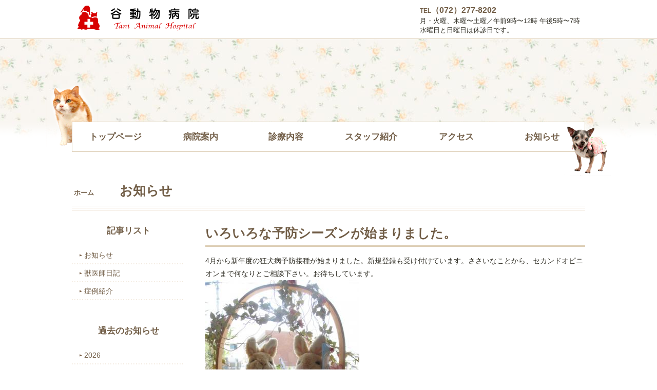

--- FILE ---
content_type: text/html; charset=UTF-8
request_url: https://www.tani-ah.jp/320.html
body_size: 17131
content:
<!DOCTYPE html>
<html lang="ja">
<head>
<meta charset="UTF-8" />
<title>いろいろな予防シーズンが始まりました。  |  谷動物病院 | 大阪府堺市</title>

<meta name="description" content="より深く、親密に。ペットはいわば家族です。大阪府堺市の谷 動物病院では家族のようなわんちゃん、猫ちゃんをより深く、親密に診察／治療を行えるようにゆとりのある診療を心がけています。">
<meta name="keywords" content="谷 動物病院,動物病院,大阪,堺市,犬,猫,獣医">

<meta name="viewport" content="width=device-width,initial-scale=1.0,minimum-scale=1.0,maximum-scale=1.0,user-scalable=no">
<link rel="shortcut icon" href="https://www.tani-ah.jp/wp-content/themes/tani-ah/common/favicon/favicon.ico" type="image/vnd.microsoft.icon">
<link rel="apple-touch-icon-precomposed" href="https://www.tani-ah.jp/wp-content/themes/tani-ah/common/favicon/apple-touch-icon.png"/>

<!--OGP向け-->
<meta property="og:title" content="いろいろな予防シーズンが始まりました。  |  谷動物病院">
<meta property="og:url" content="https://www.tani-ah.jp">
<meta property="og:type" content="website">
<meta property="og:image" content="https://www.tani-ah.jp/wp-content/themes/tani-ah/common/favicon/ogp_image.png">
<meta property="og:image:width" content="1200">
<meta property="og:image:height" content="628">
<meta property="og:description" content="より深く、親密に。ペットはいわば家族です。大阪府堺市の谷 動物病院では家族のようなわんちゃん、猫ちゃんをより深く、親密に診察／治療を行えるようにゆとりのある診療を心がけています。">
<meta property="og:site_name" content="いろいろな予防シーズンが始まりました。  |  谷動物病院">
<meta name="twitter:card" content="summary">
<meta name="twitter:image" content="https://www.tani-ah.jp/wp-content/themes/tani-ah/common/favicon/ogp_image.png">

<!--cssファイル　デバイスきりかえ-->
<link rel="stylesheet" href="https://www.tani-ah.jp/wp-content/themes/tani-ah/css_m_import.css" media="all and (max-width: 640px)">
<link rel="stylesheet" href="https://www.tani-ah.jp/wp-content/themes/tani-ah/css_t_import.css" media="all and (min-width: 640px) and (max-width: 1000px)">
<link rel="stylesheet" href="https://www.tani-ah.jp/wp-content/themes/tani-ah/css_pc_import.css" media="all and (min-width: 1000px)">


<!--基本jsファイルの読み込み-->
<script type="text/javascript" src="https://www.tani-ah.jp/wp-content/themes/tani-ah/common/js/plugin/jquery.js"></script>
<script type="text/javascript" src="https://www.tani-ah.jp/wp-content/themes/tani-ah/common/js/plugin/jquery.easing.1.3.js"></script>
<script type="text/javascript" src="https://www.tani-ah.jp/wp-content/themes/tani-ah/common/js/plugin/jquery.mousewheel.js"></script>
<script type="text/javascript" src="https://www.tani-ah.jp/wp-content/themes/tani-ah/common/js/jquery.scrollpage/jquery.scrollpage.js"></script>
<script type="text/javascript" src="https://www.tani-ah.jp/wp-content/themes/tani-ah/common/js/menu.js"></script>
<script type="text/javascript" src="https://www.tani-ah.jp/wp-content/themes/tani-ah/common/js/layout.js"></script>

</head>
<body id="top">

<div class="header">
	<div class="inner">
		<h1><a href="https://www.tani-ah.jp">谷動物病院</a></h1>
		<div class="tool">
			<a href="tel:0722778202" class="tel"><span class="small">TEL</span>（072）277-8202</a><br class="nosp">
			月・火曜、木曜〜土曜／午前9時〜12時 午後5時〜7時<br>
			水曜日と日曜日は休診日です。
		</div>
		<a href="#" class="open_sp_menu">MENU</a>
	</div>
</div>





<div class="header_image contents">
	<div class="header_image_mask">
		<h1>現時点での最高の治療内容をめざして。</h1>
	</div>
	<ul class="global_menu" id="global_menu">
		<li><a href="https://www.tani-ah.jp" class="pageopen">トップページ</a>
		<li><a href="https://www.tani-ah.jp/info/index.html" class="tabopen">病院案内</a>
			<ul class="sp_menu" id="info">
				<li><a href="https://www.tani-ah.jp/info/index.html">病院理念</a></li>
				<li><a href="https://www.tani-ah.jp/info/index.html#scroll-greeting" class="pagescroll_link">院長挨拶</a></li>
				<li><a href="https://www.tani-ah.jp/info/index.html#scroll-facility" class="pagescroll_link">院内施設</a></li>
			</ul>
		</li>
		<li><a href="https://www.tani-ah.jp/coe/index.html" class="tabopen">診療内容</a>
			<ul class="sp_menu" id="coe">
				<li><a href="https://www.tani-ah.jp/coe/index.html">健康診断</a></li>
				<li><a href="https://www.tani-ah.jp/coe/index.html#scroll-case" class="pagescroll_link">症例紹介</a></li>
				<li><a href="https://www.tani-ah.jp/coe/index.html#scroll-coe1" class="pagescroll_link">血液検査</a></li>
				<li><a href="https://www.tani-ah.jp/coe/index.html#scroll-coe2" class="pagescroll_link">レントゲン検査</a></li>
				<li><a href="https://www.tani-ah.jp/coe/index.html#scroll-coe3" class="pagescroll_link">超音波検査</a></li>
				<li><a href="https://www.tani-ah.jp/coe/index.html#scroll-coe4" class="pagescroll_link">心電図検査</a></li>
				<li><a href="https://www.tani-ah.jp/coe/index.html#scroll-coe5" class="pagescroll_link">内視鏡検査</a></li>
				<li><a href="https://www.tani-ah.jp/coe/index.html#scroll-coe6" class="pagescroll_link">病理検査</a></li>
			</ul>
		</li>
		<li><a href="https://www.tani-ah.jp/staff/index.html" class="tabopen">スタッフ紹介</a>
			<ul class="sp_menu" id="staff">
				<li><a href="https://www.tani-ah.jp/staff/index.html">獣医師</a></li>
				<li><a href="https://www.tani-ah.jp/staff/index.html#scroll-schedule" class="pagescroll_link">出勤表</a></li>
				<li><a href="https://www.tani-ah.jp/staff/note.html">日記</a></li>
			</ul>
		</li>
		<li><a href="https://www.tani-ah.jp/access/index.html" class="pageopen">アクセス</a></li>
		<li><a href="https://www.tani-ah.jp/category/news" class="tabopen">お知らせ</a>
			<ul class="sp_menu" id="category">
				<li><a href="https://www.tani-ah.jp/category/news">お知らせ</a></li>
				<li><a href="https://www.tani-ah.jp/category/memo">獣医師日記</a></li>
				<li><a href="https://www.tani-ah.jp/category/case">症例紹介</a></li>
			</ul>
		</li>
	</ul>
</div>

<div class="page_container">
<!--＋＋＋＋＋＋＋＋＋＋＋＋＋＋＋＋＋＋＋＋＋＋＋＋＋＋＋＋＋＋＋＋＋＋＋＋＋＋＋＋＋＋＋＋＋＋＋＋＋-->


<div class="page_titles">
	<h1><span class="small"><a href="https://www.tani-ah.jp">ホーム</a></span>お知らせ</h1>
</div>

<div class="page_container_inner">

<div class="local_menu">
<div id="fix_pos">
<h4>記事リスト</h4>
<ul>
	<li><a href="http://www.tani-ah.jp/category/news">お知らせ</a></li>
	<li><a href="http://www.tani-ah.jp/category/memo">獣医師日記</a></li>
	<li><a href="http://www.tani-ah.jp/category/case">症例紹介</a></li>
</ul>
<h4 class="in">過去のお知らせ</h4>
<ul>
	<li><a href='https://www.tani-ah.jp/date/2026'>2026</a></li>
	<li><a href='https://www.tani-ah.jp/date/2025'>2025</a></li>
	<li><a href='https://www.tani-ah.jp/date/2024'>2024</a></li>
	<li><a href='https://www.tani-ah.jp/date/2023'>2023</a></li>
	<li><a href='https://www.tani-ah.jp/date/2022'>2022</a></li>
	<li><a href='https://www.tani-ah.jp/date/2021'>2021</a></li>
	<li><a href='https://www.tani-ah.jp/date/2020'>2020</a></li>
	<li><a href='https://www.tani-ah.jp/date/2019'>2019</a></li>
	<li><a href='https://www.tani-ah.jp/date/2018'>2018</a></li>
	<li><a href='https://www.tani-ah.jp/date/2017'>2017</a></li>
	<li><a href='https://www.tani-ah.jp/date/2016'>2016</a></li>
	<li><a href='https://www.tani-ah.jp/date/2015'>2015</a></li>
	<li><a href='https://www.tani-ah.jp/date/2014'>2014</a></li>
	<li><a href='https://www.tani-ah.jp/date/2013'>2013</a></li>
	<li><a href='https://www.tani-ah.jp/date/2012'>2012</a></li>
	<li><a href='https://www.tani-ah.jp/date/2011'>2011</a></li>
	<li><a href='https://www.tani-ah.jp/date/2010'>2010</a></li>
</ul>
</div>
</div>







<div class="page_text">


<!--+++++++++++++++++++++ column break point +++++++++++++++++++++-->

<div class="post-page">
<div class="column" rel="段落の最小エリア">


<div class="grid-box">
<h2 class="under_line">いろいろな予防シーズンが始まりました。</h2>
<p>4月から新年度の狂犬病予防接種が始まりました。新規登録も受け付けています。ささいなことから、セカンドオピニオンまで何なりとご相談下さい。お待ちしています。<br /><a href="https://www.tani-ah.jp/wp-content/themes/tani-ah/common/photo/1554787923.jpg" target="_blank" rel="noopener noreferrer"><img loading="lazy" src="https://www.tani-ah.jp/wp-content/themes/tani-ah/common/photo/1554787923_small.jpg" width="300" height="400" border="0" alt="" class="imgLeft" /></a></p>
<div class="dotLine"><!--区切り線--></div>
<p class="small tx_right">2019年4月9日</p>
</div>


<div class="grid-box">
<h4 class="side_line">最新記事20件</h4>
<ul class="dot_line_list halfbox">
<li><a href="https://www.tani-ah.jp/1358.html" class="blocklink">フリースタイルリブレ2を装着しました。</a></li>
<li><a href="https://www.tani-ah.jp/1351.html" class="blocklink">年末年始の休診のお知らせです。</a></li>
<li><a href="https://www.tani-ah.jp/1346.html" class="blocklink">11月28日（金）の午前中は休診いたします。</a></li>
<li><a href="https://www.tani-ah.jp/1344.html" class="blocklink">犬のアトピー性皮膚炎に効果がある内服薬があります。</a></li>
<li><a href="https://www.tani-ah.jp/1336.html" class="blocklink">さかい動物愛護フェアが開催されます。</a></li>
<li><a href="https://www.tani-ah.jp/1333.html" class="blocklink">この時期（秋）に川遊びは大変危険です。</a></li>
<li><a href="https://www.tani-ah.jp/1332.html" class="blocklink">10月４日（土）はだんじり祭りで交通規制があります。</a></li>
<li><a href="https://www.tani-ah.jp/1321.html" class="blocklink">お盆休みのお知らせ。</a></li>
<li><a href="https://www.tani-ah.jp/1315.html" class="blocklink">猫の重症熱性血小板減少症候群について。</a></li>
<li><a href="https://www.tani-ah.jp/1303.html" class="blocklink">5月7日（水）は休診日です。</a></li>
<li><a href="https://www.tani-ah.jp/1293.html" class="blocklink">狂犬病予防注射が始まりました。</a></li>
<li><a href="https://www.tani-ah.jp/1289.html" class="blocklink">年内は30日午前中まで新年は４日から診療しております。</a></li>
<li><a href="https://www.tani-ah.jp/1284.html" class="blocklink">食事を飲み込んで失神する犬について</a></li>
<li><a href="https://www.tani-ah.jp/1277.html" class="blocklink">10月５日（土）はだんじり祭りで交通規制があります。</a></li>
<li><a href="https://www.tani-ah.jp/1271.html" class="blocklink">駐車場の看板を改修しました。</a></li>
<li><a href="https://www.tani-ah.jp/1265.html" class="blocklink">夏季休診のお知らせ。</a></li>
<li><a href="https://www.tani-ah.jp/1253.html" class="blocklink">4月1日から狂犬病予防接種がはじまります。</a></li>
<li><a href="https://www.tani-ah.jp/1242.html" class="blocklink">１月５日（金）の午後の診療は休診します。</a></li>
<li><a href="https://www.tani-ah.jp/1232.html" class="blocklink">年末年始の診療についてのお知らせ</a></li>
<li><a href="https://www.tani-ah.jp/1229.html" class="blocklink">動物園獣医師による講演会があります。</a></li>
<li><a href="https://www.tani-ah.jp/1222.html" class="blocklink">8月14日と15日は休診いたします。</a></li>
<li><a href="https://www.tani-ah.jp/1207.html" class="blocklink">猫の慢性口内炎に使っています。</a></li>
<li><a href="https://www.tani-ah.jp/1185.html" class="blocklink">年末年始の診療についてのお知らせ</a></li>
<li><a href="https://www.tani-ah.jp/1176.html" class="blocklink">10月1日（土曜日）は交通規制があります。</a></li>
<li><a href="https://www.tani-ah.jp/1170.html" class="blocklink">獣医臨床センターで夜間救急診療がはじまります。</a></li>
<li><a href="https://www.tani-ah.jp/1167.html" class="blocklink">９月１７日からペット博があります。</a></li>
<li><a href="https://www.tani-ah.jp/1165.html" class="blocklink">８月の休診日のお知らせ</a></li>
<li><a href="https://www.tani-ah.jp/1158.html" class="blocklink">堺市が写真を募集しております。ふるさと納税も受付ています。</a></li>
<li><a href="https://www.tani-ah.jp/1152.html" class="blocklink">マイクロチップに関するお願いです。</a></li>
<li><a href="https://www.tani-ah.jp/1145.html" class="blocklink">猫用の水分補給サプリが発売されました。</a></li>
</ul></div>
</div><!--column : end-->



<div class="column" rel="段落の最小エリア">
<div class="grid-box">
	<div class="line_box_shadow">
		<h4 class="line_image_center"><i>予約診察について</i></h4>
		平日の14時～16時に予約診療を行っております。 診察内容や処置によってはご予約していただく方が、よりよい治療を行える場合があります。<br>
		また「他のわんちゃん、猫ちゃんがいるとうちの子は興奮してしまって・・・」「うちの子はじっとするのが苦手で待ち時間が長いとつらい」という場合にもご予約して頂けるとスムーズな診療が行えます。<br>
		お電話にてご予約を承っております。また予約状況によってはご希望の日、時間にご予約が取れない場合がありますが、ご了承ください。
	</div>
</div><!--grid-box:end-->
</div><!--column : end-->

</div><!--post-page-->
</div><!--page_text-->
</div><!--page_container_inner-->

<!--＋＋＋＋＋＋＋＋＋＋＋＋＋＋＋＋＋＋＋＋＋＋＋＋＋＋＋＋＋＋＋＋＋＋＋＋＋＋＋＋＋＋＋＋＋＋＋＋＋-->
</div><!--page_container-->



<a href="#top" class="pagetop scrollpage">ページトップに戻る</a>

<div class="page_link_area">
<div class="inner">
	<dl class="clearfix">
		<dt>ホーム</dt>
		<dd>
			<ul>
				<li><a href="https://www.tani-ah.jp">ホーム</a></li>
			</ul>
		</dd>
	</dl>
	<dl class="clearfix">
		<dt>病院案内</dt>
		<dd>
			<ul>
				<li><a href="https://www.tani-ah.jp/info/index.html">病院理念</a></li>
				<li><a href="https://www.tani-ah.jp/info/index.html#scroll-greeting" class="pagescroll_link">院長挨拶</a></li>
				<li><a href="https://www.tani-ah.jp/info/index.html#scroll-facility" class="pagescroll_link">院内施設</a></li>
			</ul>
		</dd>
	</dl>
	<dl class="clearfix">
		<dt>診療内容</dt>
		<dd>
			<ul class="coe">
				<li><a href="https://www.tani-ah.jp/coe/index.html">健康診断</a></li>
				<li><a href="https://www.tani-ah.jp/coe/index.html#scroll-case" class="pagescroll_link">症例紹介</a></li>
				<li><a href="https://www.tani-ah.jp/coe/index.html#scroll-coe1" class="pagescroll_link">血液検査</a></li>
				<li><a href="https://www.tani-ah.jp/coe/index.html#scroll-coe2" class="pagescroll_link">レントゲン検査</a></li>
				<li><a href="https://www.tani-ah.jp/coe/index.html#scroll-coe3" class="pagescroll_link">超音波検査</a></li>
				<li><a href="https://www.tani-ah.jp/coe/index.html#scroll-coe4" class="pagescroll_link">心電図検査</a></li>
				<li><a href="https://www.tani-ah.jp/coe/index.html#scroll-coe5" class="pagescroll_link">内視鏡検査</a></li>
				<li><a href="https://www.tani-ah.jp/coe/index.html#scroll-coe6" class="pagescroll_link">病理検査</a></li>
			</ul>
		</dd>
	</dl>
	<dl class="clearfix">
		<dt>スタッフ紹介</dt>
		<dd>
			<ul>
				<li><a href="https://www.tani-ah.jp/staff/index.html">獣医師</a></li>
				<li><a href="https://www.tani-ah.jp/staff/index.html#scroll-schedule" class="pagescroll_link">出勤表</a></li>
			</ul>
		</dd>
	</dl>
	<dl class="clearfix">
		<dt>アクセス</dt>
		<dd>
			<ul>
				<li><a href="https://www.tani-ah.jp/access/index.html" class="pageopen">アクセス</a></li>
			</ul>
		</dd>
	</dl>
	<dl class="clearfix">
		<dt>お知らせ</dt>
		<dd>
			<ul>
				<li><a href="https://www.tani-ah.jp/category/news">お知らせ</a></li>
				<li><a href="https://www.tani-ah.jp/category/memo">獣医師日記</a></li>
				<li><a href="https://www.tani-ah.jp/category/case">症例紹介</a></li>
			</ul>
		</dd>
	</dl>
</div><!--inner-->
</div><!--page_link_area-->


<div class="footer_info">
<div class="inner">
	<span class="adrs"><strong>谷 動物病院</strong><br>堺市中区平井240-8　TEL （072）277-8202</span>
	<span class="copy">Copyright © 2006 - 2019 谷 動物病院 All Rights Reserved.</span>
</div><!--inner-->
</div>

</div><!--page_container : end-->

</body>
</html>

--- FILE ---
content_type: text/css
request_url: https://www.tani-ah.jp/wp-content/themes/tani-ah/css_pc_import.css
body_size: 126
content:
@charset "utf-8";

@import url("css_common.css");
@import url("css_form.css");
@import url("css_column.css");
@import url("css_caption.css");
@import url("css_pc_layout.css");
@import url("css_pages.css");


--- FILE ---
content_type: text/css
request_url: https://www.tani-ah.jp/wp-content/themes/tani-ah/css_common.css
body_size: 27569
content:
@charset "utf-8";

/*############################################################################*/
/*

共通クラス
・すべてに基本として使用するクラス集

●ローカルからwpには
../img/　→　common/img/

*/
/*############################################################################*/


/*############################################################################*/
/*スクリーン時のみ使用するクラス*/

@media screen{

div.print {
	display : none;
}

}/*screen:end*/


/*############################################################################*/
/*共通*/

@media all{

/*========================================================*/
/*
一括設定分
*/
/*========================================================*/

h1,h2,h3,h4,h5,h6,p,form,hr {margin:0;padding:0;font-size:100%;font-weight:normal;}
.small {font-size:75%;line-height: 180%;}
.big {font-size:130%;}
b, .bold {font-weight:bold;}
img { -ms-interpolation-mode: bicubic; }
/*
* { box-sizing: border-box }
white-space:nowrap;
*/

/*文字設定*/

h1 {
	margin: 0;
	padding:0 0 0.3em 0;
	font-size: 200%;
	line-height: 120%;
}

h2 {
	margin: 0;
	padding:0 0 0.3em 0;
	font-size: 150%;
	line-height: 120%;
}

h3 {
	margin: 0;
	padding:0 0 0.3em 0;
	font-size: 130%;
	line-height: 120%;
}

h4 {
	margin: 0;
	padding:0 0 0.3em 0;
	font-size: 110%;
	line-height: 120%;
}

h5 {
	margin: 0;
	padding:0 0 0.3em 0;
	font-size: 100%;
	line-height: 120%;
}

/*----------------------------------------------------------------*/
/*DLボックス*/

dl.dlbox {
	box-sizing: border-box;
	display: -webkit-flex;
	display: flex;
	-webkit-flex-direction: row;
	flex-direction: row;
	-webkit-flex-wrap: wrap;
	flex-wrap: wrap;
	margin: 0;
	padding: 2px 0;
	line-height: 150%;
	width:100%;
}

dl.dlbox:after {
	content: "";
	display: block;
	clear: both;
}

dl.dlbox dt,dl.dlbox dd {
	margin: 0;
	padding: 2px 0;
}

dl.dlbox dt {
	width: calc(50% - 10px);
	padding: 0 5px 0 0;
}
dl.dlbox dd {
	width: calc(50% - 10px);
	padding: 0 0 0 5px;
}

dl.s2_8 dt {
	width: calc(20% - 10px);
	padding: 0 5px 0 0;
}
dl.s2_8 dd {
	width: calc(80% - 10px);
	padding: 0 0 0 5px;
}

dl.s3_7 dt {
	width: calc(30% - 10px);
	padding: 0 5px 0 0;
}
dl.s3_7 dd {
	width: calc(70% - 10px);
	padding: 0 0 0 5px;
}

dl.s4_6 dt {
	width: calc(40% - 10px);
	padding: 0 5px 0 0;
}
dl.s4_6 dd {
	width: calc(60% - 10px);
	padding: 0 0 0 5px;
}

dl.b_line dt,dl.b_line dd {
	padding-top: 10px;
	padding-bottom: 10px;
	background: url(common/img/common/dot_line.png) bottom left repeat-x;
	background-size: 5px;
}


/*----------------------------------------------------------------*/
/*フロートクリア*/

.clearfix:after {
	content: "";
	display: block;
	clear: both;
}
.clearfix {
	zoom: 1;
}

/*----------------------------------------------------------------*/
/*ボックス内のテキスト位置*/

.tx_center {text-align: center !important;}
.tx_right {text-align: right !important;}
.tx_left {text-align: left !important;}

/*----------------------------------------------------------------*/
/*ノーマルボックス（背景色用）*/

div.normalbox {
	margin: 0;
	padding: 5px;
}


/*#######################################################*/
/*画像左右寄せ*/

/*画像左寄せ*/
img.imgLeft {
	float: left;
	margin: 0 10px 0 0;
	padding: 0;
}
img.imgLeft:after {/*clear*/
	content: "";
	display: block;
	height: 0;
	clear: both;
}

/*画像右寄せ*/
img.imgRight {
	float: right;
	margin: 0 0 0 10px;
	padding: 0;
}
img.imgRight:after {/*clear*/
	content: "";
	display: block;
	height: 0;
	clear: both;
}


/*左寄せ*/
.floatleft {
	float: left;
	margin-right: 20px;
	margin-bottom: 10px;
}
img.floatleft:after {/*clear*/
	content: "";
	display: block;
	height: 0;
	clear: both;
}

/*右寄せ*/
.floatright {
	float: right;
	margin-left: 20px;
	margin-bottom: 10px;
}
.floatright:after {/*clear*/
	content: "";
	display: block;
	height: 0;
	clear: both;
}


/*#######################################################*/
/*色設定*/

/*原色*/
.white {color: #ffffff;}
.red {color: #ff0000;}
.purple {color: #800080;}
.green {color: #008000;}
.yellow {color: #ffd200;}
.blue {color: #3425f3;}
.pink{color:#fb03a1;}
.orange{color:#f7850b;}

.bg_white {background-color: #ffffff;}
.bg_red {background-color: #ff0000;}
.bg_purple {background-color: #800080;}
.bg_green {background-color: #008000;}
.bg_yellow {background-color: #ffd200;}
.bg_blue {background-color: #3425f3;}
.bg_pink {background-color: #fb03a1;}
.bg_orange {background-color: #f7850b;}

.line_white {border-color: #ffffff;}
.line_red {border-color: #ff0000;}
.line_purple {border-color: #800080;}
.line_green {border-color: #008000;}
.line_yellow {border-color: #ffd200;}
.line_blue {border-color: #3425f3;}
.line_pink {border-color: #fb03a1;}
.line_orange {border-color: #f7850b;}


/*特色*/
.tani_brown {color: #a98446;}
.bg_tani_brown {background-color: #a98446;}
.line_tani_brown {border-color: #a98446;}

.tani_beige {color: #ddceb5;}
.bg_tani_beige {background-color: #ddceb5;}
.line_tani_beige {border-color: #ddceb5;}

.tani_red {color: #d70000;}
.bg_tani_red {background-color: #d70000;}
.line_tani_red {border-color: #d70000;}


/*黒系統*/
.black{color: #000000;}
.bg_black {background-color: #000000;}
.line_black {border-color: #000000;}

.steel_black{color: #908e8e;}
.bg_steel_black {background-color: #908e8e;}
.line_steel_black {border-color: #908e8e;}

.sky_black{color: #d3d5d7;}
.bg_sky_black {background-color: #d3d5d7;}
.line_sky_black {border-color: #d3d5d7;}

.sky_black{color: #d3d5d7;}
.bg_sky_black {background-color: #d3d5d7;}
.line_sky_black {border-color: #d3d5d7;}

.light_black{color: #ecedee;}
.bg_light_black {background-color: #ecedee;}
.line_light_black {border-color: #ecedee;}

/*青系統*/
.oriental_blue{color: #014ea5;}
.bg_oriental_blue {background-color: #014ea5;}
.line_oriental_blue {border-color: #014ea5;}

.marine_blue{color: #2a8efd;}
.bg_marine_blue {background-color: #2a8efd;}
.line_marine_blue {border-color: #2a8efd;}

.sky_blue{color: #a4cffd;}
.bg_sky_blue {background-color: #a4cffd;}
.line_sky_blue {border-color: #a4cffd;}

.light_blue{color: #e9f3fe;}
.bg_light_blue {background-color: #e9f3fe;}
.line_light_blue {border-color: #e9f3fe;}

/*緑系統*/
.viridian{color: #037d3e;}
.bg_viridian {background-color: #037d3e;}
.line_viridian {border-color: #037d3e;}

.cobalt_green{color: #63b343;}
.bg_cobalt_green {background-color: #63b343;}
.line_cobalt_green {border-color: #63b343;}

.mint_green{color: #d5f3bf;}
.bg_mint_green {background-color: #d5f3bf;}
.line_mint_green {border-color: #d5f3bf;}

.light_green{color: #f4feed;}
.bg_light_green {background-color: #f4feed;}
.line_light_green {border-color: #f4feed;}

/*紫系統*/
.violet{color: #6e338a;}
.bg_violet {background-color: #6e338a;}
.line_violet {border-color: #6e338a;}

.hyacinth{color: #9f67c0;}
.bg_hyacinth {background-color: #9f67c0;}
.line_hyacinth {border-color: #9f67c0;}

.lilac{color: #e6c6f2;}
.bg_lilac {background-color: #e6c6f2;}
.line_lilac {border-color: #e6c6f2;}

.light_violet{color: #fcf2fc;}
.bg_light_violet {background-color: #fcf2fc;}
.line_light_violet {border-color: #fcf2fc;}

/*赤系統*/
.maroon{color: #a20318;}
.bg_maroon {background-color: #a20318;}
.line_maroon {border-color: #a20318;}

.rose{color: #ee1439;}
.bg_rose {background-color: #ee1439;}
.line_rose {border-color: #ee1439;}

.salmon_pink{color: #fcd0dc;}
.bg_salmon_pink {background-color: #fcd0dc;}
.line_salmon_pink {border-color: #fcd0dc;}

.light_pink{color: #fff5f8;}
.bg_light_pink {background-color: #fff5f8;}
.line_light_pink {border-color: #fff5f8;}

/*黄系統*/
.brown{color: #7d702d;}
.bg_brown {background-color: #7d702d;}
.line_brown {border-color: #7d702d;}

.buff{color: #c6b675;}
.bg_buff {background-color: #c6b675;}
.line_buff {border-color: #c6b675;}

.beige{color: #eee4bd;}
.bg_beige {background-color: #eee4bd;}
.line_beige {border-color: #eee4bd;}

.light_brown{color: #fcf9ee;}
.bg_light_brown {background-color: #fcf9ee;}
.line_light_brown {border-color: #fcf9ee;}

/*ライン*/
.px1{border-style: solid;border-width: 1px;}
.px2{border-style: solid;border-width: 2px;}
.px3{border-style: solid;border-width: 3px;}
.px4{border-style: solid;border-width: 4px;}
.px5{border-style: solid;border-width: 5px;}

.px1_dot{border-style: dotted;border-width: 1px;}
.px2_dot{border-style: dotted;border-width: 2px;}
.px3_dot{border-style: dotted;border-width: 3px;}
.px4_dot{border-style: dotted;border-width: 4px;}
.px5_dot{border-style: dotted;border-width: 5px;}

/*説明用*/
.cbox {
	display: block;
	width: 30px;
	height: 30px;
	float: left;
}

dl.resetdlbox {
	margin: 0;
	padding-bottom: 10px;
}

dl.resetdlbox dt {
	margin: 0;
	padding: 0 0 2px 0;
	float: left;
	width: 15%;
	height: 30px;
}

dl.resetdlbox dd {
	margin: 0;
	padding: 0 0 2px 0;
	float: left;
	width: 80%;
	height: 30px;
}


/*#######################################################*/
/*リンク*/

a.img:link img,a.img:visited img {
	margin: 0;
	padding: 2px;
	border: 1px solid #23ad85;
}

a.img:hover img {
	border: 1px solid #78ddc0;
}

/*----------------------------------------------------------------*/

a.link:link,a.link:visited {
	margin: 0 5px 0 5px;
	padding: 0 0 0 10px;
	background: url(common/img/common/link.png) center left no-repeat;
	background-size: 8px;
	transition: background-position 0.2s;
	-webkit-transition: background-position 0.2s;
}

a.link:hover { background-position: 2px center; }

/*----------------------------------------------------------------*/

a.blocklink:link,a.blocklink:visited {
	display: block;
	margin: 0 5px 0 5px;
	padding: 0 0 0 10px;
	background: url(common/img/common/link.png) center left no-repeat;
	background-size: 8px;
	transition: background-position 0.2s;
	-webkit-transition: background-position 0.2s;
}

a.blocklink:hover { background-position: 2px center; }

/*----------------------------------------------------------------*/

a.closelink:link,a.closelink:visited {
	margin: 0 5px 0 5px;
	padding: 0 0 0 12px;
	background: url(common/img/common/close.png) center left no-repeat;
	background-size: 9px;
}

/*----------------------------------------------------------------*/

a.blanklink:link,a.blanklink:visited {
	margin: 0 5px 0 5px;
	padding: 0 0 0 12px;
	background: url(common/img/common/blank.png) center left no-repeat;
	background-size: 9px;
}

/*----------------------------------------------------------------*/

a.blockblanklink:link,a.blockblanklink:visited {
	margin: 0 5px 0 5px;
	padding: 0 0 0 12px;
	background: url(common/img/common/blank.png) center left no-repeat;
	background-size: 9px;
}

/*----------------------------------------------------------------*/

a.uplink:link ,a.uplink:visited {
	margin: 0 5px 0 5px;
	padding: 0 0 0 12px;
	background: url(common/img/common/page_up.png) center left no-repeat;
	background-size: 9px;
	transition: background-position 0.2s;
	-webkit-transition: background-position 0.2s;
}

a.uplink:hover { background-position: left 1px; }

/*----------------------------------------------------------------*/

a.downlink:link ,a.downlink:visited {
	margin: 0 5px 0 5px;
	padding: 0 0 0 12px;
	background: url(common/img/common/page_down.png) center left no-repeat;
	background-size: 9px;
	transition: background-position 0.2s;
	-webkit-transition: background-position 0.2s;
}

a.downlink:hover { background-position: left 4px; }

/*----------------------------------------------------------------*/

a.alpha_link:link {
	display: inline-block;
	position: relative;
	margin: 0;
	padding: 0;
}

 a.alpha_link:hover {
	opacity: 0.8;
	filter: alpha(opacity=80);
	-ms-filter: "alpha(opacity=80)";
}

/*----------------------------------------------------------------*/

a:link {
	text-decoration: none;
}

a:visited {
	text-decoration: none;
}

a:hover {
	text-decoration: underline;
}


/*==========================================*/
/*
テーブル
*/
/*==========================================*/

table.basic {
	border-collapse: collapse;
	border-top:1px dotted #c0bbb5;
}

table.basic tr {
	border-bottom:1px dotted #c0bbb5;
}

table.basic td,table.basic th {
	margin: 0;
	padding: 5px;
	color:#000000;
	text-align: left;
}

table.basic th {
	background-color:#f2f1ea;
}

table.basic th.color {
	background:none;
	background-color:#cdddff;
}

table.basic .sep {
	border-right:1px dotted #c0bbb5;
}


/*#######################################################*/
/*パディング微調整、角丸*/

div.normalbox {
	margin: 0;
	padding: 5px;
}

div.box5 { padding: 5px; position: relative; }
div.box10 { padding: 10px; position: relative; }
div.box15 { padding: 15px; position: relative; }
div.box20 { padding: 20px; position: relative; }


div.r5 {
	border-radius: 5px;
	-webkit-border-radius: 5px;
	-moz-border-radius: 5px;
}
div.r10 {
	border-radius: 10px;
	-webkit-border-radius: 10px;
	-moz-border-radius: 10px;
}
div.r15 {
	border-radius: 15px;
	-webkit-border-radius: 15px;
	-moz-border-radius: 15px;
}


/*#######################################################*/
/*その他*/

div.dotLine {
	clear: both;
	width: 100%;
	margin: 0;
	padding: 10px 0 10px 0;
	background: url(common/img/common/dot_line.png) center center repeat-x;
	background-size: 4px;
}

div.clear {
	clear: both;
}

ul {
	margin: 0;
	padding: 0 0 0 20px;
	list-style-type: disc;
}


ol {
	margin: 0;
	padding: 0 0 0 20px;
}


/*フロートリスト*/

.floatlist {
	margin: 0 auto;
	padding: 0;
	list-style-type: none;
}

.floatlist:after {
	content: "";
	display: block;
	clear: both;
}

.floatlist li {
	float: left;
	margin: 0;
	padding: 0;
	width: 50%;
}

.floatlist li.thd { width : calc(100% / 3); }
.floatlist li.long { width : 100%; }

.floatlist.thd li {
	width: calc(100% / 3);
}

@media all and (max-width: 640px) { /*スマホ向け専用値*/

.floatlist.sp_w_100 li {
	float: left;
	margin: 0;
	padding: 0;
	width: 100%;
}

}/*スマホ向け　ここまで*/



/*強調文字*/

.emp_text,
.emp_text_blue,
.emp_text_green {
	position: absolute;
	top: -1em;
	left: 1.8em;
	padding: 0 10px 0 10px;
	background-color: #a20318;
	font-size: 80%;
	color: #ffffff;
	transform: rotate(-2deg);
}

.emp_text_blue {
	background-color: #014ea5;
}

.emp_text_green {
	background-color: #037d3e;
}


/*----------------------------------------------------------------*/
/*ボックススペース*/

.pt5{ padding-top:5px !important; }
.pt10{ padding-top:10px !important; }
.pt15{ padding-top:15px !important; }
.pt20{ padding-top:20px !important; }
.pt25{ padding-top:25px !important; }
.pt30{ padding-top:30px !important; }

.pb5{ padding-bottom:5px !important; }
.pb10{ padding-bottom:10px !important; }
.pb15{ padding-bottom:15px !important; }
.pb20{ padding-bottom:20px !important; }
.pb25{ padding-bottom:25px !important; }
.pb30{ padding-bottom:30px !important; }


.mt5{ margin-top:5px !important; }
.mt10{ margin-top:10px !important; }
.mt15{ margin-top:15px !important; }
.mt20{ margin-top:20px !important; }
.mt25{ margin-top:25px !important; }
.mt30{ margin-top:30px !important; }

.mb5{ margin-bottom:5px !important; }
.mb10{ margin-bottom:10px !important; }
.mb15{ margin-bottom:15px !important; }
.mb20{ margin-bottom:20px !important; }
.mb25{ margin-bottom:25px !important; }
.mb30{ margin-bottom:30px !important; }


.st5{ padding-top:5px !important; }
.st10{ padding-top:10px !important; }
.sb5{ padding-bottom:5px !important; }
.sb10{ padding-bottom:10px !important; }


/*javascritで使う（ソース個所）*/
xmp {
	display: block;
	position: relative;
	margin: 0.5em 0 0.5em 0;
	padding: 20px;
	/*background: url(common/img/common/dot_image_line.png);*/
	background-color: #ffffff;
	/*color:#000000;*/
	font-size: 90%;
	line-height: 180%;
	font-family: 'courier';
	/*overflow: hidden;*/
	white-space: pre-wrap;
	word-wrap: break-word;
	border:1px solid #cfd6dc;
}

xmp:after {
	content: "";
	position: absolute;
	top: 2px;
	right: -15px;
	display: block;
	width: 45px;
	height: 10px;
	background-color:#ffffff;
	border:1px solid #cfd6dc;
	transform: rotate(45deg);
}

xmp:before {
	content: "";
	position: absolute;
	bottom: 2px;
	left: -15px;
	display: block;
	width: 45px;
	height: 10px;
	background-color:#ffffff;
	border:1px solid #cfd6dc;
	transform: rotate(45deg);
}

code {
	position: relative;
	margin: 0 0.5em 0 0.5em;
	padding: 0.2em 0.6em 0.2em 0.6em;
	background-color: #f7f7f5;
	border:1px solid #dfe0da;
	font-size: 90%;
	font-family: 'courier';
	border-radius: 5px;
	font-weight: bold;
}




/*=================================================

共通フォーマット

=================================================*/


/*コメントのまとめエリア*/

.comment_box {
	position: relative;
	background: url(common/img/common/dot_line.png) left top repeat-x,
url(common/img/common/dot_line.png) left bottom repeat-x;
	background-size: 3px;
	margin: 0 0 100px 0;
	padding: 25px 0 20px 0;
}

.comment_box .comment_title {
	display: block;
	position: absolute;
	left: 10px;
	top: -10px;
	margin: 0;
	padding: 0 10px 0 10px;
	line-height: 140%;
	font-size: 80%;
	background-color: #f7f7f4;
}




/*=================================================

矢印吹き出し

=================================================*/

.arrow_note_top {
	position: relative;
	margin: 30px 0 0 0;
	padding: 8px;
	border: 1px solid #ddceb5;
	font-size: 90%;
	line-height: 140%;
	border-radius: 5px;
	background-color:#ffffff;
}

.arrow_note_top:after {
	position: absolute;
	left: 20px;
	top: -17px;
	content: "";
	width: 0;
	height: 0;
	border: 7px solid transparent;
	border-bottom: 10px solid #ddceb5;
}


.arrow_note_bottom {
	position: relative;
	margin: 10px 0 30px 0;
	padding: 8px;
	border: 1px solid #ddceb5;
	font-size: 90%;
	line-height: 140%;
	border-radius: 5px;
	background-color:#ffffff;
}

.arrow_note_bottom:after {
	position: absolute;
	left: 20px;
	bottom: -17px;
	content: "";
	width: 0;
	height: 0;
	border: 7px solid transparent;
	border-top: 10px solid #ddceb5;
}



/*=================================================

アニメーション例
animation: [アニメーションの名前] [動作時間] [終了時の状態] [開始までの時間];

=================================================*/


/*意味段落の表示アニメ*/

@keyframes paragraph_keyframes {
	0% {transform: translate(0px, 20px);opacity:0;}
	100% {transform: translate(0px, 0px);opacity:1;}
}


/*ページ表題エリア*/

@keyframes page_header_keyframes {
	0% {transform: translate(0px, -20px);opacity:0;}
	100% {transform: translate(0px, 0px);opacity:1;}
}


.fade_anime{ animation: fade_anime_frames 1s forwards 3s; }
@keyframes fade_anime_frames {
	0% { opacity: 0; }
	100% { opacity: 1; }
}

.appear_anime{ animation: appear_anime_frames 1s forwards; }
@keyframes appear_anime_frames {
	0% { opacity: 1; }
	100% { opacity: 0; }
}

.show_image {
	animation: show_image 2s forwards;
}

@keyframes show_image {
	0% {opacity:0;}
	100% {opacity:0.5;}
}



/*=================================================

画像フレーム

=================================================*/


/*画像サイズ　写真枠あり*/

.page_image_flame{
	border:1px solid #e1e6e3;
	margin:8px 0px 8px 0px;
	padding:6px;
	width:100%;
	height:auto;
	background-color:#ffffff;
	-moz-box-sizing: border-box;
	-webkit-box-sizing: border-box;
	-o-box-sizing: border-box;
	-ms-box-sizing: border-box;
	box-shadow:0px 0px 4px -1px #c2c7c4;
	-moz-box-shadow:0px 0px 4px -1px #c2c7c4;
	-webkit-box-shadow:0px 0px 4px -1px #c2c7c4;
}

.page_image_left_flame{
	float: left;
	border:1px solid #e1e6e3;
	margin:0px 20px 0px 0px;
	padding:6px;
	width:50%;
	height:auto;
	background-color:#ffffff;
	-moz-box-sizing: border-box;
	-webkit-box-sizing: border-box;
	-o-box-sizing: border-box;
	-ms-box-sizing: border-box;
	box-shadow:0px 0px 4px -1px #c2c7c4;
	-moz-box-shadow:0px 0px 4px -1px #c2c7c4;
	-webkit-box-shadow:0px 0px 4px -1px #c2c7c4;
}

.page_image_left_flame_30{
	float: left;
	border:1px solid #e1e6e3;
	margin:0px 20px 0px 0px;
	padding:6px;
	width:30%;
	height:auto;
	background-color:#ffffff;
	-moz-box-sizing: border-box;
	-webkit-box-sizing: border-box;
	-o-box-sizing: border-box;
	-ms-box-sizing: border-box;
	box-shadow:0px 0px 4px -1px #c2c7c4;
	-moz-box-shadow:0px 0px 4px -1px #c2c7c4;
	-webkit-box-shadow:0px 0px 4px -1px #c2c7c4;
}

.page_image_right_flame{
	float: right;
	border:1px solid #e1e6e3;
	margin:0px 0px 0px 20px;
	padding:6px;
	width:50%;
	height:auto;
	background-color:#ffffff;
	-moz-box-sizing: border-box;
	-webkit-box-sizing: border-box;
	-o-box-sizing: border-box;
	-ms-box-sizing: border-box;
	box-shadow:0px 0px 4px -1px #c2c7c4;
	-moz-box-shadow:0px 0px 4px -1px #c2c7c4;
	-webkit-box-shadow:0px 0px 4px -1px #c2c7c4;
}

.page_image_right_flame_30{
	float: right;
	border:1px solid #e1e6e3;
	margin:0px 0px 0px 20px;
	padding:6px;
	width:30%;
	height:auto;
	background-color:#ffffff;
	-moz-box-sizing: border-box;
	-webkit-box-sizing: border-box;
	-o-box-sizing: border-box;
	-ms-box-sizing: border-box;
	box-shadow:0px 0px 4px -1px #c2c7c4;
	-moz-box-shadow:0px 0px 4px -1px #c2c7c4;
	-webkit-box-shadow:0px 0px 4px -1px #c2c7c4;
}


/*枠をつけるだけ*/

.page_image_flamephoto{
	border:1px solid #e1e6e3;
	margin:8px 0px 8px 0px;
	padding:6px;
	background-color:#ffffff;
	-moz-box-sizing: border-box;
	-webkit-box-sizing: border-box;
	-o-box-sizing: border-box;
	-ms-box-sizing: border-box;
	box-shadow:0px 0px 4px -1px #c2c7c4;
	-moz-box-shadow:0px 0px 4px -1px #c2c7c4;
	-webkit-box-shadow:0px 0px 4px -1px #c2c7c4;
}

/*上記の左右よせ*/

.page_image_flamephoto.f_right{
	float: right;
	margin:0px 0px 0px 20px;
}

.page_image_flamephoto.f_left{
	float: left;
	margin:0px 20px 0px 0px;
}



/*=================================================

その他

=================================================*/

/*改行させない*/

.nwcell{white-space: nowrap;}


/*写真枠*/

.photoflame {
	position: relative;
	box-sizing: border-box;
	margin: 0;
	padding: 7px 7px 20px 7px;
	border: 1px solid #d3d3d3;
	background-color: #ffffff;
	box-shadow: 0 2px 4px 0 #ededec;
}


/*角度*/

/*角度設定用（プラス補正）*/

.ang05p { transform: rotate(0.5deg); }
.ang1p { transform: rotate(1deg); }
.ang15p { transform: rotate(1.5deg); }
.ang2p { transform: rotate(2deg); }
.ang25p { transform: rotate(2.5deg); }
.ang3p { transform: rotate(3deg); }
.ang35p { transform: rotate(3.5deg); }
.ang4p { transform: rotate(4deg); }
.ang45p { transform: rotate(4.5deg); }


/*角度設定用（マイナス補正）*/

.ang05 { transform: rotate(-0.5deg); }
.ang1 { transform: rotate(-1deg); }
.ang15 { transform: rotate(-1.5deg); }
.ang2 { transform: rotate(-2deg); }
.ang25 { transform: rotate(-2.5deg); }
.ang3 { transform: rotate(-3deg); }
.ang35 { transform: rotate(-3.5deg); }
.ang4 { transform: rotate(-4deg); }
.ang45 { transform: rotate(-4.5deg); }


/*罫囲みA*/

.line_box_shadow {
	position: relative;
	margin: 0;
	padding: 20px 20px 20px 20px;
	border:3px solid #ddceb5;
	background-color: #ffffff;
	box-shadow: 0 3px 4px 0 #f1ebe1;
}

.line_box_shadow:after {
	content: "";
	display: block;
	clear: both;
}

.line_box_shadow {
	zoom: 1;
}


/*罫囲みB*/

.line_box {
	position: relative;
	margin: 0;
	padding: 20px 20px 20px 20px;
	border:1px solid #ddceb5;
	background-color: #ffffff;
	border-radius: 5px;
}

.line_box:after {
	content: "";
	display: block;
	clear: both;
}

.line_box {
	zoom: 1;
}


/*押しピン*/

.orange_pin:after {
	content: "";
	display: block;
	position: absolute;
	left: 50%;
	top: -10px;
	background: url(common/img/common/itempin.svg) left center no-repeat;
	width: 16px;
	height: 22px;
	background-size: 32px;
	margin: 0 0 0 -8px;
}

.green_pin:after {
	content: "";
	display: block;
	position: absolute;
	left: 50%;
	top: -10px;
	background: url(common/img/common/itempin.svg) left center no-repeat;
	width: 16px;
	height: 22px;
	background-size: 32px;
	background-position: -16px 0;
	margin: 0 0 0 -8px;
}


/*クリップ*/

.orange_clip:after {
	content: "";
	display: block;
	position: absolute;
	right: 10px;
	top: -12px;
	background: url(common/img/common/itemclip.svg) left center no-repeat;
	width: 24px;
	height: 30px;
	background-size: 50px;
}

.green_clip:after {
	content: "";
	display: block;
	position: absolute;
	right: 10px;
	top: -12px;
	background: url(common/img/common/itemclip.svg) left center no-repeat;
	width: 24px;
	height: 30px;
	background-size: 50px;
	background-position: -24px 0;
}



/*ドットライン区切りのリスト*/

.dot_line_list {
	margin: 0;
	padding: 0;
	list-style-type: none;
}

.dot_line_list li {
	position: relative;
	margin: 0 0 5px 0;
	padding: 0 0 5px 0;
	background: url(common/img/common/dot_line.png) bottom left repeat-x;
	background-size: 5px;
}

.dot_line_list:after {
	content: "";
	display: block;
	clear: both;
}

.dot_line_list {
	zoom: 1;
}

@media all and (min-width: 640px) { /*PC向け専用値*/

.dot_line_list.halfbox li {
	width: 50%;
	float: left;
}

}/*PC向け　ここまで*/


/*ドットライン区切りのリスト（OL）*/

ol.dot_line_list {
	margin: 0;
	padding: 10px 0 10px 0;
	list-style-type: decimal;
	list-style-position: inside;
}

ol.dot_line_list li {
	position: relative;
	margin: 0 0 5px 0;
	padding: 0 0 5px 1.2em;
	background: url(common/img/common/dot_line.png) bottom left repeat-x;
	background-size: 5px;
	text-indent: -1.2em;
}


/*●のつくリスト*/

.dot_list {
	margin: 0;
	padding: 0;
	list-style-position: inside;
	/*list-style-type: none;*/
}

.dot_list li {
	position: relative;
	margin: 0 0 5px 0;
	padding: 0 0 5px 1.7em;
	background: url(common/img/common/dot_line.png) bottom left repeat-x;
	background-size: 5px;
	text-indent: -1em;
}








/*========================================================*/
/*
wp　Gutenbergで使用するもの
*/
/*========================================================*/

.post-page p{
margin-bottom:2em;
}

.wp-block-spacer {
	clear: both;
	width: 100%;
}


/*------------------------------------------------------*/
/*メディアと文章*/

.wp-block-media-text {
	box-sizing: border-box;
	display: grid;
	margin-bottom:2em;
}

.has-media-on-the-right .wp-block-media-text__media{ order:2; }

.wp-block-media-text__media,
.wp-block-media-text__content	{
	margin:0px;
	padding:0px;
}

.wp-block-media-text__media img	{
	width:calc(100% - 10px);
	height:auto;
}

.has-media-on-the-right .wp-block-media-text__media{
text-align: right;
}


/*枠の装飾*/

.wp-block-media-text.wp_line_box {
	position: relative;
	padding: 20px;
	border:1px solid #ddceb5;
	background-color: #ffffff;
	border-radius: 5px;
}

.wp-block-media-text.wp_line_box_shadow {
	position: relative;
	padding: 20px;
	border:3px solid #ddceb5;
	background-color: #ffffff;
	box-shadow: 0 3px 4px 0 #f1ebe1;
}



/*------------------------------------------------------*/
/*カラム*/

.wp-block-columns {
	display: grid;
	margin-bottom:2em;
	grid-template-columns: repeat(auto-fit, minmax(200px, 1fr));
}

.wp-block-column {
	margin:0px;
	padding:0px;
}

.wp-block-column p {
	margin-right:10px;
	margin-left:10px;
}



/*------------------------------------------------------*/
/*写真枠*/

.post-page .wp_image_flamephoto img{
	border:1px solid #e1e6e3;
	margin:8px 0px 8px 0px;
	padding:6px;
	background-color:#ffffff;
	-moz-box-sizing: border-box;
	-webkit-box-sizing: border-box;
	-o-box-sizing: border-box;
	-ms-box-sizing: border-box;
	box-shadow:0px 0px 4px -1px #c2c7c4;
	-moz-box-shadow:0px 0px 4px -1px #c2c7c4;
	-webkit-box-shadow:0px 0px 4px -1px #c2c7c4;
}






}/*all:end*/

--- FILE ---
content_type: text/css
request_url: https://www.tani-ah.jp/wp-content/themes/tani-ah/css_form.css
body_size: 4152
content:
@charset "utf-8";





/*############################################################################*/
/*

フォームで使う設定

●ローカルからwpには
../img/　→　common/img/

*/
/*############################################################################*/


/*フォーム基本*/
input.inputBox,textarea.inputBox {
	box-sizing: border-box;
	margin: 4px 0 4px 0;
	padding: 5px;
	width: 100%;
	font-size: small;
	line-height: 100%;
	color: #505353;
	background-color: #fffffd;
	font-family: 'courier';
	border:1px solid #eaeae5;
	border-radius: 5px;
	/*border-left: 1px solid #b0b0c8;
	border-top: 1px solid #b0b0c8;
	border-right: 1px solid #e1e1e5;
	border-bottom: 1px solid #e1e1e5;*/
}

textarea.inputBox {
	line-height: 150%;
}

/*フォームの長さ*/
input.small,textarea.small {
	width: 45%;
}

input.e5 { width: 5em; }
input.e10 { width: 10em; }
input.e15 { width: 15em; }
input.e20 { width: 20em; }
input.e25 { width: 25em; }
input.e30 { width: 30em; }


/*セレクト*/
select.selectclass {
	margin: 2px;
	padding: 2px;
	border: 1px solid #8e959e;
	background-color: #f8f8fa;
}

/*通常ボタン*/
input.btn {
	margin: 0;
	padding: 6px 10px 6px 10px;

	border-left: 1px solid #b0b0c8;
	border-top: 1px solid #b0b0c8;
	border-right: 1px solid #b0b0c8;
	border-bottom: 1px solid #b0b0c8;

	background-color: #f8f8fa;
	background: -moz-linear-gradient(top, #e9e9ed, #d7d7db); /* mozilla */
	background: -webkit-gradient(linear, center top, center bottom, from(#e9e9ed), to(#d7d7db)); /* Webkit */
	filter: progid;

	font-size: 100%;
	color: #000000;
	font-weight: bold;
}

input.btn:disabled {
	background-color: #f8f8fa;
	background: -moz-linear-gradient(top, #f8f8fa, #f8f8fa); /* mozilla */
	background: -webkit-gradient(linear, center top, center bottom, from(#f8f8fa), to(#f8f8fa)); /* Webkit */
	filter: progid;
	color: #b0b0c8;
}

* html input.btn {
	padding: 6px 4px 6px 4px;
}

.mngfloat {
	float: left;
}


/*############################################################################*/
/*画像ボタンのサンプル*/

input.sample {
	display: block;
	width: 45px;
	height: 20px;
	margin: 1px;
	padding: 0;
	border: 0;
	/*background: url(common/img/mng/btnsmall.gif) no-repeat left top;*/
	text-indent: -9898px;
	font-size: 0;
	line-height: 0;
	cursor: pointer;
}

/*確認*/
input.sample:hover,input.sample:focus {
	background-position: 0 -20px;
}


/*############################################################################*/
/*管理画面で使う*/

div.mngbtn a {
	float: left;
}

div.mngbtn a.black,
div.mngbtn a.gray,
div.mngbtn a.silver,
div.mngbtn a.maroon,
div.mngbtn a.red,
div.mngbtn a.purple,
div.mngbtn a.fuchsia,
div.mngbtn a.green,
div.mngbtn a.lime,
div.mngbtn a.olive,
div.mngbtn a.navy,
div.mngbtn a.blue,
div.mngbtn a.teal,
div.mngbtn a.aqua,
div.mngbtn a.turquoise,
div.mngbtn a.pink,
div.mngbtn a.insimg,
div.mngbtn a.boldtext,
div.mngbtn a.insurl {
	display: block;
	overflow: hidden;
	margin: 1px;
	padding: 22px 0 0 0;
	height: 0 !important;
	height /**/: 22px;/* for ie5.x */
	line-height: 250%;
	width: 21px;
	background: url(common/img/mng/mngbtn.gif) no-repeat left top;
}


div.mngbtn a.gray {
	background-position: -21px 0;
}

div.mngbtn a.silver {
	background-position: -42px 0;
}

div.mngbtn a.maroon {
	background-position: -63px 0;
}

div.mngbtn a.red {
	background-position: -84px 0;
}

div.mngbtn a.purple {
	background-position: -105px 0;
}

div.mngbtn a.fuchsia {
	background-position: -126px 0;
}

div.mngbtn a.green {
	background-position: -147px 0;
}

div.mngbtn a.lime {
	background-position: 0 -22px;
}

div.mngbtn a.olive {
	background-position: -21px -22px;
}

div.mngbtn a.navy {
	background-position: -42px -22px;
}

div.mngbtn a.blue {
	background-position: -63px -22px;
}

div.mngbtn a.teal {
	background-position: -84px -22px;
}

div.mngbtn a.aqua {
	background-position: -105px -22px;
}

div.mngbtn a.turquoise {
	background-position: -126px -22px;
}

div.mngbtn a.pink {
	background-position: -147px -22px;
}

div.mngbtn a.insimg {
	background-position: -226px 0;
}

div.mngbtn a.boldtext {
	width: 58px;
	background-position: -168px 0;
}

div.mngbtn a.insurl {
	width: 58px;
	background-position: -168px -22px;
}

/*以上*/

--- FILE ---
content_type: text/css
request_url: https://www.tani-ah.jp/wp-content/themes/tani-ah/css_column.css
body_size: 7469
content:
@charset "utf-8";

/*###################################

●ブレークポイントについて
※ただしブレークポイントはデザインによって変わるので適宜修正を。
・640px … スマホ
・640px〜900px … タブレット
・900px … PC

●ローカルからwpには
../img/　→　common/img/

###################################*/


/*
ーーーーーーーーーーーーーーーーーーーーーーーーーーーーーーーー

PC向け

ーーーーーーーーーーーーーーーーーーーーーーーーーーーーーーーー
*/
@media all and (min-width: 1000px) {

.column {
	margin: 0;
	padding: 0 0 8em 0;
}

div.column:last-child {
	padding-bottom: 0;
}

/*カラム分けの親ボックス*/
div.grid-box {
	display: table;
	vertical-align: top;
	position: relative;
	margin: 0 0 3em 0;
	padding: 0;
	width:100%;
}

div.grid-box:last-child {
	margin-bottom: 0;
}

/*子*/
div.grid-box div.cell {
	display: table-cell;
	vertical-align: top;
	position: relative;
}


/*=============================*/

/*マージンをあえてなくす*/
.grid-box.nm{ margin-bottom: 1.5em; }

/*マージンをあえて広く*/
.grid-box.mb{ margin-bottom: 6em; }


/*=============================*/

/*等分割*/
.half .cell {
	margin: 0;
	padding-left: 30px;
	width: 355px;
}
.half .cell:first-child {
	padding-left: 0;
}

.toppage .half .cell {
	margin: 0;
	padding-left: 40px;
	width: 480px;
}
.toppage .half .cell:first-child {
	padding-left: 0;
}


/*=============================*/

/*3分割*/
.three .cell {
	margin: 0;
	padding-left: 31px;
	width: 226px;
}
.three .cell:first-child {
	padding-left: 0;
}

.toppage .three .cell {
	margin: 0;
	padding-left: 41px;
	width: 306px;
}
.toppage .three .cell:first-child {
	padding-left: 0;
}


/*=============================*/

/*4分割*/
.four .cell {
	margin: 0;
	padding-left: 32px;
	width: 161px;
}
.four .cell:first-child {
	padding-left: 0;
}

.toppage .four .cell {
	margin: 0;
	padding-left: 40px;
	width: 220px;
}
.toppage .four .cell:first-child {
	padding-left: 0;
}


/*=============================*/

/*1：2 左が大きい*/
.one-two .cell {
	margin: 0;
	padding-left: 31px;
	width: 226px;
}
.one-two .cell:first-child {
	padding-left: 0;
	width: 483px;
}

/*1：3 左が大きい*/
.one-three .cell {
	margin: 0;
	padding-left: 32px;
	width: 161px;
}
.one-three .cell:first-child {
	padding-left: 0;
	width: 547px;
}

/*=============================*/

/*2：1 右が大きい*/
.two-one .cell {
	margin: 0;
	padding-left: 31px;
	width: 483px;
}
.two-one .cell:first-child {
	padding-left: 0;
	width: 226px;
}

/*3：1 右が大きい*/
.three-one .cell {
	margin: 0;
	padding-left: 32px;
	width: 547px;
}
.three-one .cell:first-child {
	padding-left: 0;
	width: 161px;
}

/*=============================*/
/*表示切り換え*/

.m { display: none; }
.p { display: block; }

}/*PC向け　ここまで*/






/*
ーーーーーーーーーーーーーーーーーーーーーーーーーーーーーーーー

タブレット向け

ーーーーーーーーーーーーーーーーーーーーーーーーーーーーーーーー
*/
@media all and (min-width: 640px) and (max-width: 1000px) {

.column {
	margin: 0;
	padding: 0 0 8em 0;
}

div.column:last-child {
	padding-bottom: 0;
}


/*カラム分けの親ボックス*/
div.grid-box {
	display: table;
	vertical-align: top;
	position: relative;
	margin: 0 0 5em 0;
	padding: 0;
	width:100%;
}

div.grid-box:last-child {
	margin-bottom: 0;
}

/*子*/
div.grid-box div.cell {
	display: table-cell;
	vertical-align: top;
	position: relative;
}

/*=============================*/

/*マージンをあえてなくす*/
.grid-box.nm{ margin-bottom: 1.5em; }

/*マージンをあえて広く*/
.grid-box.mb{ margin-bottom: 6em; }


/*=============================*/

/*等分割*/
.half .cell {
	margin: 0;
	padding-left: 2%;
	width: 48%;
}
.half .cell:first-child {
	margin: 0;
	padding-right: 2%;
	padding-left: 0;
	width: 48%;
}

/*=============================*/

/*3分割*/

.three .cell {
	margin: 0;
	padding-left: 5%;
	width: 35%;
}
.three .cell:first-child {
	padding-left: 0;
	width: 30%;
}


/*=============================*/

/*4分割*/
.four .cell {
	margin: 0;
	padding-left: 4%;
	width: 22%;
}
.four .cell:first-child {
	padding-left: 0;
	width: 20%;
}


/*=============================*/

/*1：2 左が大きい*/
.one-two .cell {
	margin: 0;
	padding-left: 4%;
	width: 30%;
}
.one-two .cell:first-child {
	padding-left: 0;
	width: 66%;
}

/*1：3 左が大きい*/
.one-three .cell {
	margin: 0;
	padding-left: 4%;
	width: 20%;
}
.one-three .cell:first-child {
	padding-left: 0;
	width: 76%;
}


/*=============================*/

/*2：1 右が大きい*/
.two-one .cell {
	margin: 0;
	padding-left: 4%;
	width: 66%;
}
.two-one .cell:first-child {
	padding-left: 0;
	width: 30%;
}

/*3：1 右が大きい*/
.three-one .cell {
	margin: 0;
	padding-left: 4%;
	width: 76%;
}
.three-one .cell:first-child {
	padding-left: 0;
	width: 20%;
}

/*=============================*/
/*画像サイズ*/

img.full {
	width: 100%;
	height: auto;
}

img.half {
	width: 50%;
	height: auto;
}

img.qut {
	width: 25%;
	height: auto;
}

img.thd {
	width: 33%;
	height: auto;
}

/*=============================*/
/*表示切り換え*/

.m { display: block; }
.p { display: none; }

}/*タブレット向け　ここまで*/





/*
ーーーーーーーーーーーーーーーーーーーーーーーーーーーーーーーー

スマホ向け

ーーーーーーーーーーーーーーーーーーーーーーーーーーーーーーーー
*/
@media all and (max-width: 640px) {


.column {
	margin: 0;
	padding: 0 0 8em 0;
}

div.column:last-child {
	padding-bottom: 0;
}

/*カラム分けの親ボックス*/
.grid-box{
position: relative;
margin: 0 0 5em 0;
padding: 0;
width:100%;
}

.grid-box:last-child {
	margin-bottom: 0;
}

/*子セルの初期値*/
.grid-box .cell{
margin: 0 0 2em 0;
padding: 0;
position: relative;
}

.cell-grid .cell{
margin-bottom: 2em;
}

/*マージンをあえてなくす*/
.grid-box.nm{ margin-bottom: 0.5em; }

/*マージンをあえて広く*/
.grid-box.mb{ margin-bottom: 8em; }

/*セル間の隙間をあえてなくす*/
.grid-box.nw .cell{ margin-bottom: 0.5em; }

/*フロート落ち対策*/
div.grid-box:after {
	content: "";
	display: block;
	clear: both;
}
div.grid-box {
	zoom: 1;
}

/*=============================*/

/*等分割*/


/*=============================*/

/*3分割*/


/*=============================*/

/*4分割*/

.four .cell {
	float: left;
	margin: 0;
	padding-bottom: 0.5em;
	width: 48%;
}

.four .cell:nth-child(even) {
	float: right;
}

.four .cell:nth-child(3),
.four .cell:nth-child(4) {
	padding-bottom: 0;
}


/*=============================*/

/*1：2 左が大きい*/

/*1：3 左が大きい*/


/*=============================*/

/*2：1 右が大きい*/

/*3：1 右が大きい*/


/*=============================*/
/*画像サイズ*/

img.full {
	width: 100%;
	height: auto;
}

img.half {
	width: 50%;
	height: auto;
}

img.qut {
	width: 25%;
	height: auto;
}

img.thd {
	width: 33%;
	height: auto;
}

/*スマホのみの場合*/

img.sp_full {
	width: 100%;
	height: auto;
}

img.sp_half {
	width: 50%;
	height: auto;
}

img.sp_qut {
	width: 25%;
	height: auto;
}

img.sp_thd {
	width: 33%;
	height: auto;
}



/*=============================*/
/*表示切り換え*/

.m { display: block; }
.p { display: none; }

.hd{ display: none; }

}/*スマホ向け　ここまで*/











--- FILE ---
content_type: text/css
request_url: https://www.tani-ah.jp/wp-content/themes/tani-ah/css_caption.css
body_size: 5656
content:
@charset "utf-8";

/*###################################

●見出しセット

●ローカルからwpには
../img/　→　common/img/

###################################*/


/*ページタイトル*/
h1.page-title {
	margin: 0;
	padding: 10px 0 40px 0;
	font-size: 80%;
	text-align: right;
}

/*ページごとのページタイトル*/
h1.section-title {
	position: relative;
	margin: 0 0 0.4em 0;
	padding: 0 0 0.2em 0;
	font-size: 300%;
}

/*コラム内のタイトル*/
h1.grid-title {
	margin: 0;
	padding: 0 0 0.6em 0;
	font-size: 180%;
	font-weight: bold;
}

h2.grid-title {
	margin: 0;
	padding: 0 0 0.6em 0;
	font-size: 150%;
}


/*フォーマットで使う文字サイズ*/

h1 {
	margin: 0 0 0 0;
	padding: 0 0 0.5em 0;
	font-size: 180%;
	font-weight: normal;
}


h2 {
	margin: 0 0 0 0;
	padding: 0 0 0.5em 0;
	font-size: 160%;
	font-weight: normal;
}

h3 {
	margin: 0 0 0 0;
	padding: 0 0 0.5em 0;
	font-size: 140%;
	font-weight: bold;
}

h4 {
	margin: 0 0 0 0;
	padding: 0 0 0.5em 0;
	font-size: 110%;
	font-weight: bold;
}

h5 {
	margin: 0 0 0 0;
	padding: 0 0 0.5em 0;
	font-size: 100%;
	font-weight: bold;
}


/*背景に画像の入るパティーンA*/

.line_image_bottom	{
	margin:0px 0px 0.7em 0px;
	padding:0.4em 0.5em 0.7em 0.5em;
	font-weight: normal;
	background: url(common/img/common/title_bg_image.png) left bottom repeat-x;
	background-size: 14px;
	font-weight: bold;
	color:#715d46;
}

h1.line_image_bottom { font-size: 220%; }
h2.line_image_bottom { font-size: 175%; }
h3.line_image_bottom { font-size: 140%; }
h4.line_image_bottom { font-size: 120%; }


/*背景に画像の入るパティーンB*/

.line_image_center	{
	margin:0px 0px 0.7em 0px;
	padding:0.5em 0.5em 0.5em 0.5em;
	font-weight: normal;
	background: url(common/img/common/title_bg_image.png) left center repeat-x;
	background-size: 14px;
	font-weight: bold;
	color:#715d46;
	text-align: center;
}

.line_image_center  i	{
	background-color:#ffffff;
	font-style: normal;
	padding:0px 20px 0px 20px;
}

h1.line_image_center { font-size: 220%; }
h2.line_image_center { font-size: 175%; }
h3.line_image_center { font-size: 140%; }
h4.line_image_center { font-size: 120%; }


/*下にラインの入るパティーン*/

.under_line	{
	margin:0px 0px 0.6em 0px;
	padding:0 0 0.4em 0;
	font-weight: bold;
	color:#715d46;
	border-bottom:3px solid #ddceb5;
}

h1.under_line { font-size: 220%; }
h2.under_line { font-size: 175%; }
h3.under_line { font-size: 130%; }
h4.under_line { font-size: 120%; }


/*横にラインの入るパティーン*/

.side_line	{
	margin:0 0 0.6em 0;
	padding:0.2em 0px 0.2em 0.4em;
	font-weight: bold;
	color:#715d46;
	border-left:6px solid #ddceb5;
}

h1.side_line { font-size: 220%; }
h2.side_line { font-size: 175%; }
h3.side_line { font-size: 130%; }
h4.side_line { font-size: 120%; }


/*背景色のパティーン*/

.bg_color_title	{
	position: relative;
	margin:0 0 0.4em 0;
	padding:0.3em 0px 0.3em 0.4em;
	font-weight: bold;
	color:#ffffff;
	background: url(common/img/common/bg_color_title.png) top left repeat-y;
	background-size: 2px;
	border-left:6px solid #ddceb5;
	background-color:#a98446;
}

h1.bg_color_title { font-size: 180%; }
h2.bg_color_title { font-size: 145%; }
h3.bg_color_title { font-size: 110%; }
h4.bg_color_title { font-size: 105%; }


/*罫囲みのパティーン*/

.line_title	{
	position: relative;
	margin:0px 0px 0.6em 0px;
	padding:0.4em;
	font-weight: bold;
	color:#715d46;
	border:1px solid #ddceb5;
}

h1.line_title { font-size: 180%; }
h2.line_title { font-size: 145%; }
h3.line_title { font-size: 110%; }
h4.line_title { font-size: 105%; }


/*リファレンスで使う*/

h1.ref {
	margin: 0 0 10px 0;
	padding: 6px 4px 6px 4px;
	background-color: #5c5e60;
	color: #ffffff;
}

h2.ref {
	margin: 0 0 10px 0;
	padding: 6px 4px 6px 4px;
	border: 2px solid #5c5e60;
	background-color: #ffffff;
	color: #5c5e60;
	font-size: 140%;
}

h3.ref {
	margin: 0 0 10px 0;
	padding: 6px 4px 6px 4px;
	border-bottom: 2px solid #5c5e60;
	color: #5c5e60;
	font-size: 140%;
}


/*ブロック内見出しのマージン*/

h1.in,h2.in,h3.in { margin-top: 3.5em !important; }
h4.in,h5.in { margin-top: 3em !important; }





/*=============================================

webフォント
https://typekit.com/?locale=ja-JP
<script src="https://use.typekit.net/ljj7ggr.js"></script>
<script>try{Typekit.load({ async: true });}catch(e){}</script>

=============================================*/

.adobe_typekit {
	font-family: "a-otf-midashi-go-mb31-pr6n",sans-serif;
}

.adobe_typekit2,
.adobe_typekit_en {
	font-family: "atrament-web",sans-serif;
}



/*=================================================

addclass-scroll-pattern.jsで使うサンプル

=================================================*/

.alpha0{
	opacity: 0;
}

.pos_anime{
-webkit-animation: pos 1s forwards;
}
@keyframes pos {
	0% {transform:translate(20px, 0px);opacity:0;}
	100% {transform:translate(0px, 0px);opacity:1;}
}
@-ms-keyframes pos {
	0% {-ms-transform:translate(20px, 0px);filter: alpha(opacity=0);}
	100% {-ms-transform:translate(0px, 0px);filter: alpha(opacity=100);}
}
@-moz-keyframes pos {
	0% {-moz-transform:translate(20px, 0px);-moz-opacity:0;}
	100% {-moz-transform:translate(0px, 0px);-moz-opacity:1;}
}
@-webkit-keyframes pos {
	0% {-webkit-transform:translate(20px, 0px);opacity:0;}
	100% {-webkit-transform:translate(0px, 0px);opacity:1;}
}


.alpha_anime{
-webkit-animation: alpha 1s forwards 0.5s;
}
@keyframes alpha {
	0% {opacity:0;}
	100% {opacity:1;}
}
@-ms-keyframes alpha {
	0% { alpha(opacity=0);}
	100% {alpha(opacity=100);}
}
@-moz-keyframes alpha {
	0% {-moz-opacity:0;}
	100% {-moz-opacity:1;}
}
@-webkit-keyframes alpha {
	0% {opacity:0;}
	100% {opacity:1;}
}




--- FILE ---
content_type: text/css
request_url: https://www.tani-ah.jp/wp-content/themes/tani-ah/css_pc_layout.css
body_size: 12976
content:
@charset "utf-8";

/*####################################################


PC向け：全体のレイアウト設定

【目次】
・基本設定
・領域分け
・ヘッダ
・グローバルメニュー
・ローカルメニュー
・共通定義
・フッタ
・css覚書（付録）
・css覚書（アニメーション設定）

●ローカルからwpには
../img/　→　common/img/


####################################################*/



/*=============================================

基本設定

=============================================*/


html,body {
	box-sizing: border-box;
	margin: 0;
	padding: 0;
}


body {
	box-sizing: border-box;
	font-size: 14px;
	line-height: 180%;
	color: #312f26;
	font-family: "游ゴシック", YuGothic, "ヒラギノ角ゴ ProN W3", "Hiragino Kaku Gothic ProN", "メイリオ", Meiryo, sans-serif;
	font-weight: normal;
	-webkit-font-smoothing: antialiased;
	background-color: #ffffff;
	margin: 0;
	padding: 0;
}

article, aside, dialog, figure, footer, header, hgroup, menu, nav, section { display: block; }


a:link,a:visited {
	text-decoration: none;
	color: #715d46;
}
a:hover { text-decoration: underline; }
img { vertical-align: top; }






/*=============================================

領域分け

=============================================*/


/*本文全体のテキストエリア*/

.page_container {
	position: relative;
	margin: 0 auto;
	padding: 80px 0 50px 0;
	/*font-feature-settings: "pkna" 1;*/
	width: 1000px;
}

.page_container:after {
	content: "";
	display: block;
	clear: both;
}
.page_container {
	zoom: 1;
}


/*-----------------------------------------*/
/*テキストエリア本体*/

/*親*/
.page_container_inner {
	position: relative;
	margin: 0 auto;
	padding: 0;
	width: 1000px;
	display: table;
	vertical-align: top;
}

/*子*/
.page_container_inner .local_menu,
.page_container_inner .page_text	{
	position: relative;
	display: table-cell;
	vertical-align: top;
}

.page_container_inner .local_menu {
	position: relative;
	margin: 0;
	padding-right: 40px;
	width: 220px;
}

.page_container_inner .page_text {
	display: inline-block;
	margin: 0;
	padding: 0;
	width: 740px;
}


/**/

.fix{
	position: fixed;
	top:0;
}

.abs{
	position: absolute;
	bottom:0;
}


/**/

.m_submenu{display:none}


/*=============================================

ヘッダ内

=============================================*/

header .inner{}

.header {
	margin: 0;
	padding: 0;
	background-color:#fffff;
	border-bottom:1px solid #ddceb5;
}

.header .inner {
	margin: 10px auto 5px auto;
	padding: 0;
	width:980px;
	height:60px;
}

.header h1 {
	float: left;
}

.header h1 a {
	display: block;
	overflow: hidden;
	margin: 0;
	padding-top:50px;
	height: 0 !important;
	line-height: 250%;
	width: 240px;
	background: url(common/img/rogo.svg) center center no-repeat;
	background-size: 100%;
}

.header h1 a:hover {
	opacity: 0.6;
}

.header .tool {
	float: right;
	line-height: 150%;
	font-size: 90%;
}

.header .tel {
	font-weight:bold;
	font-size: 130%;
}



/*=============================================

ヘッダイメージ

=============================================*/

.header_image {
	position: relative;
	margin: 0;
	padding: 0;
	background-color: #f6f6f1;
}

.header_image.top { height: 500px; }
.header_image.contents {
	background: url(common/img/header_image/header_image.jpg) center bottom no-repeat;
	background-color: #f6f6f1;
	height: 200px;
}

.header_image:before {
	content: "";
	display: block;
	position: absolute;
	bottom: -10px;
	left: 50%;
	margin: 0 0 0 -550px;
	padding: 0;
	width: 100px;
	height: 120px;
	background: url(common/img/layout/cat_image.png) center center no-repeat;
	background-size: 100%;
}

.header_image:after {
	content: "";
	display: block;
	position: absolute;
	bottom: -70px;
	left: 50%;
	z-index: 1;
	margin: 0 0 0 460px;
	padding: 0;
	width: 90px;
	height: 110px;
	background: url(common/img/layout/dog_image.png) center center no-repeat;
	background-size: 100%;
}

.header_image_mask{
	width:100%;
	height:100%;
	background: url(common/img/layout/header_image.png) bottom center repeat-x;
	background-size: 50px;
}

.header_image_mask h1 {
	position: absolute;
	top: 50%;
	left: 50%;
	display: block;
	overflow: hidden;
	margin: -70px 0 0 -80px;
	padding-top:80px;
	height: 0 !important;
	line-height: 250%;
	width: 450px;
	background: url(common/img/header_image/header_text.svg) center center no-repeat;
	background-size: 100%;
}

.contents .header_image_mask h1 {
	display: none;
}



/*=============================================

グローバルメニュー

=============================================*/

.global_menu {
	position: absolute;
	bottom: -20px;
	left: 50%;
	box-sizing: border-box;
	z-index: 1;
	margin: 0 0 0 -500px;
	padding: 0;
	background-color: #ffffff;
	width: 1000px;
	border: 1px solid #ddceb5;
	list-style-type: none;
	display: table;
	vertical-align: top;
}

.global_menu li {
	margin: 0;
	padding: 0;
	display: table-cell;
	vertical-align: top;
	width:calc(100% / 6);
	text-align: center;
}

.global_menu li a {
	box-sizing: border-box;
	display: block;
	margin: 0;
	padding: 15px 0 15px 0;
	width: 100%;
	font-weight: bold;
	color: #715d46;
	font-size: 120%;
	border: 1px solid #ffffff;
	transition: all .3s;
}

.global_menu li a:hover {
	background-color: #f1ebe1;
}

.open_sp_menu { display: none; }
.sp_menu { display: none; }




/*=============================================

共通定義

=============================================*/

/*タイトルエリア*/

.page_titles{
margin:0px 0px 30px 0px;
padding:0px 4px 10px 4px;
	background: url(common/img/common/title_bg_image.png) bottom left repeat-x;
	background-size: 14px;
	color:#715d46;
}

.page_titles h1{
	font-weight:bold;
}

.page_titles .small{
	padding-right:50px;
	font-size: 50%;
}


/*-----------------------------------------*/
/*ローカルメニュー*/

.local_menu h4 {
	margin: 0;
	padding-bottom: 20px;
	font-weight:bold;
	color:#715d46;
	text-align: center;
	font-size: 120%;
}

.local_menu ul {
	margin: 0;
	padding: 0;
	width: 220px;
	list-style-type: none;
}

.local_menu li {
	box-sizing: border-box;
	margin: 0;
	padding: 0 10px;
	width: 100%;
	background: url(common/img/common/dot_line.png) bottom left repeat-x;
	background-size: 5px;
	border: none;
}

.local_menu li a {
	box-sizing: border-box;
	display: block;
	margin: 0;
	padding: 5px 0 5px 14px;
	width: 100%;
	font-weight: normal;
	color: #715d46;
	font-size: 100%;
	border: none;
	background: url(common/img/common/link.png) center left no-repeat;
	background-size: 5px;
	background-position: 5px center;
	transition: all .3s;
}

.local_menu li a:hover {
	background-position: 7px center;
}


/*-----------------------------------------*/
/*ページトップに戻る*/

.pagetop {
	position: fixed;
	right: 20px;
	bottom: -100px;
	z-index: 1;
	display: block;
	overflow: hidden;
	margin: 0;
	padding-top: 75px;
	height: 0 !important;
	line-height: 250%;
	width: 80px;
	background: url(common/img/layout/pagetop.svg) top left no-repeat;
	background-size: 100%;
}

a.pagetop:hover {
	opacity: 0.8;
}

.pagetop_up_anime{ animation: pagetop_up_anime_frames 1s forwards; }
@keyframes pagetop_up_anime_frames {
	0% { bottom: -100px; }
	100% { bottom: 20px; }
}

.pagetop_down_anime{ animation: pagetop_down_anime_frames 1s forwards; }
@keyframes pagetop_down_anime_frames {
	0% { bottom: 20px; }
	100% { bottom: -100px; }
}



/*=============================================

フッタ内

=============================================*/

footer { }

.page_link_area {
	position: relative;
	margin: 0 auto;
	padding: 0;
	background: url(common/img/layout/page_link_area.gif);
	background-size: 40px;
	background-color: #f1ebe1;
}


.page_link_area .inner {
	position: relative;
	margin: 0 auto;
	padding: 0;
	width: 1000px;
	display: -webkit-flex;
	display: -ms-flexbox;
	display: flex;
	-webkit-flex-direction: row;
	-ms-flex-direction: row;
	flex-direction: row;
	-webkit-flex-wrap: wrap;
	-ms-flex-wrap: wrap;
	flex-wrap: wrap;
}

.page_link_area dl {
	position: relative;
	box-sizing: border-box;
	width: calc(100% / 6);
}


.page_link_area dl:nth-child(1) { width:10%; }
.page_link_area dl:nth-child(3) { width:28%; }
.page_link_area dl:nth-child(5) { width:12%; }


.page_link_area dt,
.page_link_area dd {
	margin: 0;
	padding: 0;
}

.page_link_area dt {
	font-weight: bold;
}

.page_link_area ul {
	position: relative;
	margin: 0;
	padding: 0;
	width: 100%;
	list-style-type: none;
	font-size: 80%;
}

.page_link_area ul:after {
	content: "";
	display: block;
	clear: both;
}
.page_link_area ul {
	zoom: 1;
}

.page_link_area li {
	box-sizing: border-box;
	margin: 0;
	padding: 0;
}

.page_link_area ul.coe li {
	margin: 0;
	padding: 0;
	float: right;
	width: 50%;
}


.page_link_area a {
	display: block;
	margin: 0 5px 0 5px;
	padding: 0 0 0 10px;
	background: url(common/img/common/link.png) center left no-repeat;
	background-size: 8px;
	transition: background-position 0.2s;
	-webkit-transition: background-position 0.2s;
}

.page_link_area a:hover { background-position: 2px center; }

.footer_info {
	position: relative;
	background-color: #f1ebe1;
}

.footer_info .inner {
	position: relative;
	margin: 0 auto;
	padding: 20px 0 20px 0;
	width: 1000px;
	font-size: 80%;
	line-height: 150%;
}

.footer_info .inner:after {
	content: "";
	display: block;
	clear: both;
}
.footer_info .inner {
	zoom: 1;
}

.footer_info strong {
	font-size: 140%;
}

.footer_info .adrs {
	float: left;
}

.footer_info .copy {
	float: right;
}














/*=============================================

css覚書（付録）
例:幅640px高さ360pxの画像の場合
表示画像の高さ ÷ 表示画像の幅 × 100
padding-top: 56.25%;
=============================================*/


.infobox_ie {
	box-sizing: border-box;
	margin: 0;
	padding: 0;
	width: 100%;
	display: -webkit-flex;
	display: flex;
	display: -ms-flexbox;
	-webkit-flex-direction: row;
	-ms-flex-direction: row;
	flex-direction: row;
	-webkit-flex-wrap: wrap;
	-ms-flex-wrap: wrap;
	flex-wrap: wrap;
}

.infobox_ie .text,
.infobox_ie .photobox {
	box-sizing: border-box;
margin:0px 0px 0px 0px;
padding:0px 0px 0px 0px;
width:50%;
}


:root {
	--main-color: #113158;
	--aqua-color: #41c3db;
	--green-color: #009844;
	--lblue-color: #4599bb;
}


.test{
	color:#var(--main-color);
	background: url(common/img/menu/menu.gif) top left no-repeat;
	background-size: 4px;
	font-family: "Times New Roman", "游明朝", YuMincho, "Hiragino Mincho ProN", Meiryo, serif;
	font-family: "ヒラギノ明朝 ProN W3","Hiragino Mincho ProN", Meiryo, メイリオ, sans-serif;
	font-family: courier, Verdana, "游ゴシック", YuGothic, "ヒラギノ角ゴ ProN W3", "Hiragino Kaku Gothic ProN", "メイリオ", Meiryo, sans-serif;
	position: fixed;
	position: relative;
	position: absolute;
	z-index:0;
	top:0;
	background-position: -170px 0;
	opacity: 0.7;
	float: right;
	font-size: 80%;
	line-height: 180%;
	font-weight: bold;
	animation: alpha-on2 0.5s forwards;
	-webkit-animation: alpha-on2 0.5s forwards;
	display: none;
	background: none;
	background-image : none  !important;
	min-height: 800px;
	text-decoration: none;
	vertical-align: super;
	border-bottom:1px dotted #ffffff;
	width:calc();
	font-style: normal;
	text-align: center;
	font-weight:bold;
	box-sizing: border-box;
	mix-blend-mode: screen;
	mix-blend-mode: normal;
	mix-blend-mode: multiply;
	mix-blend-mode: screen;
	mix-blend-mode: overlay;
	mix-blend-mode: darken;
	mix-blend-mode: lighten;
	mix-blend-mode: color-dodge;
	mix-blend-mode: color-burn;
	mix-blend-mode: hard-light;
	mix-blend-mode: soft-light;
	mix-blend-mode: difference;
	mix-blend-mode: exclusion;
	mix-blend-mode: hue;
	mix-blend-mode: saturation;
	mix-blend-mode: color;
	mix-blend-mode: luminosity;
	border-radius: 5px;
	transform: translate(0px, 10px) rotate(10deg);
	box-shadow:0px 1px 6px 0px #e1dbdb;
	animation: paragraph_keyframes 1s forwards 1s;
	list-style-type: none;
}


.alpha-off {
	filter: alpha(opacity=0);
	-moz-opacity: 0;
	opacity: 0;
}

.alpha-on {
	filter: alpha(opacity=100);
	-moz-opacity: 1;
	opacity: 1;
}


/*=============================================

ボックスシャドウ　ジェネレーター
http://www.bad-company.jp/box-shadow/

=============================================*/





/*=============================================

css覚書（アニメーション設定）
参）http://www.webcreatorbox.com/tech/css3-animation-colour/

=============================================*/

/*背景色の変化　-webkit-animation: animname 0.5s forwards;*/

@keyframes animname {
	0% { background: #ffffff; }
	100% { background: #fefc71; }
}

/*要素の回転 -webkit-animation: r 0.5s forwards;*/

@keyframes r {
	0% {transform: rotate(0deg);}
	100% {transform: rotate(90deg);}
}

/*背景色の変化　-webkit-animation: alpha-off 0.5s forwards;*/

@keyframes alpha-off {
	0% {opacity:1;}
	100% {opacity:0;}
}

@keyframes alpha-on {
	0% {opacity:0;}
	100% {opacity:1;}
}

/*以上*/

--- FILE ---
content_type: text/css
request_url: https://www.tani-ah.jp/wp-content/themes/tani-ah/css_pages.css
body_size: 10630
content:
@charset "utf-8";



/*############################################################################*/
/*

各ページ向けエレメント設定

●ローカルからwpには
../img/　→　common/img/

*/
/*############################################################################*/



/*
=============================================

共通向け

=============================================
*/
@media all {







}/*共通向け　ここまで*/










/*
=============================================

PC向け

=============================================
*/
@media all and (min-width: 1000px) {


/*ーーーーーーーーーーーーーーーーーーーーーーーーーーーー

トップページ

ーーーーーーーーーーーーーーーーーーーーーーーーーーーー*/


.header_image.top {
	background: url(common/img/header_image/header_image_top_pc.jpg) center center no-repeat;
	background-color: #f6f6f1;
}


/*新着リスト*/

.topics h3 a{
	float: right;
	font-size: 80%;
}

.topics ul {
	margin: 0;
	padding: 0;
	list-style-type: none;
}

.topics li {
	position: relative;
	box-sizing: border-box;
	margin: 0 0 10px 0;
	padding: 0 0 10px 0;
	background: url(common/img/common/dot_line.png) bottom left repeat-x;
	background-size: 4px;
}

.topics li:after {
	content: "";
	display: block;
	clear: both;
}
.topics li {
	zoom: 1;
}

.topics ul i {
	float: left;
	width:7em;
	font-style: normal;
}
.topics ul p {
	float: left;
	width:calc(100% - 7.2em);
	margin:0px 0px 0px 0px;
	padding:0px 0px 0px 0px;
	font-style: normal;
}


/*ーーーーーーーーーーーーーーーーーーーーーーーーーーーー

病院案内

ーーーーーーーーーーーーーーーーーーーーーーーーーーーー*/

.header_image.info {
	background: url(common/img/header_image/header_image_info_pc.jpg) center bottom no-repeat;
	background-color: #f6f6f1;
}



/*ーーーーーーーーーーーーーーーーーーーーーーーーーーーー

診療内容

ーーーーーーーーーーーーーーーーーーーーーーーーーーーー*/

.header_image.coe {
	background: url(common/img/header_image/header_image_coe_pc.jpg) center bottom no-repeat;
	background-color: #f6f6f1;
}


/*ーーーーーーーーーーーーーーーーーーーーーーーーーーーー

スタッフ紹介

ーーーーーーーーーーーーーーーーーーーーーーーーーーーー*/

.header_image.staff {
	background: url(common/img/header_image/header_image_staff_pc.jpg) center bottom no-repeat;
	background-color: #f6f6f1;
}


/*ーーーーーーーーーーーーーーーーーーーーーーーーーーーー

アクセス

ーーーーーーーーーーーーーーーーーーーーーーーーーーーー*/

.header_image.access {
	background: url(common/img/header_image/header_image_access_pc.jpg) center bottom no-repeat;
	background-color: #f6f6f1;
}


}/*PC向け　ここまで*/










/*
=============================================

タブレット向け

=============================================
*/
@media all and (min-width: 640px) and (max-width: 1000px) {


/*ーーーーーーーーーーーーーーーーーーーーーーーーーーーー

トップページ

ーーーーーーーーーーーーーーーーーーーーーーーーーーーー*/

.header_image.top {
	background: url(common/img/header_image/header_image_top_tab.jpg) center bottom no-repeat;
	background-color: #f6f6f1;
}

.page_bg_image {
	position: fixed;
	width: 100%;
	height: 100%;
	overflow: hidden;
}

.page_bg_image_blend {
	mix-blend-mode: color-burn;
}

.page_bg_image img {
	opacity: 0;
	position: absolute;
	bottom: 0;
	left: 0;
	/*animation: page_bg_image_anime 1s forwards;*/
}



/*新着リスト*/

.listbox {
	width: 100%;
	margin: 0 0 5em 0;
	padding: 0;
	font-size: 80%;
	line-height: 150%;
	/*flex*/
	display: -webkit-flex;
	display: -moz-flex;
	display: -ms-flex;
	display: -o-flex;
	display: flex;
	-webkit-flex-wrap: wrap;
	flex-wrap: wrap;
	/*-webkit-justify-content: space-between;*/
	/*justify-content: space-between;*/
}

.listbox .box_long {
	margin: 0;
	padding: 0px 10px 40px 10px;
	flex-basis: 100%;
	-webkit-flex-basis: 100%;
	word-break: break-all;
	word-wrap: break-word;
	-webkit-box-sizing: border-box;
	-moz-box-sizing: border-box;
	-o-box-sizing: border-box;
	-ms-box-sizing: border-box;
	box-sizing: border-box;
}

.listbox .box {
	margin: 0;
	padding: 0px 10px 40px 10px;
	flex-basis: calc(100% / 3);
	-webkit-flex-basis: calc(100% / 3);
	word-break: break-all;
	word-wrap: break-word;
	-webkit-box-sizing: border-box;
	-moz-box-sizing: border-box;
	-o-box-sizing: border-box;
	-ms-box-sizing: border-box;
	box-sizing: border-box;
}

.up_day{
	margin: 0;
	padding: 10px 0px 0px 0px;
	font-size: 80%;
}


/*dlのテーブル組み*/

.dl_table {
	display: table;
	vertical-align: top;
	margin: 0 0 1.5em 0;
	padding: 0 0 1.5em 0;
	width: 100%;
	background: url(common/img/common/dot_line.png) left bottom repeat-x;
	background-size: 4px;
	/*border-bottom: 1px dotted #072747;*/
}

.dl_table dt ,.dl_table dd {
	display: table-cell;
	vertical-align: top;
	margin: 0;
	padding: 0.3em 0 0.3em 0;
}

.dl_table dt {
	width: 25%;
}

.dl_table dd {
	width: 75%;
}

.dl_table ul {
	display: table;
	vertical-align: top;
	width: 100%;
	margin: 0 0 0.5em 0;
	padding: 0 0 0.5em 0;
	background: url(common/img/common/dot_line.png) left bottom repeat-x;
	background-size: 4px;
}

.dl_table ul:last-child {
	background: none;
	margin: 0;
	padding: 0;
}

.dl_table ul li {
	display: table-cell;
	vertical-align: top;
	margin: 0;
	padding: 0;
	width: 65%;
}

.dl_table ul li:first-child {
	width: 35%;
}


/*ーーーーーーーーーーーーーーーーーーーーーーーーーーーー

病院案内

ーーーーーーーーーーーーーーーーーーーーーーーーーーーー*/

.header_image.info {
	background: url(common/img/header_image/header_image_info_tab.jpg) center bottom no-repeat;
	background-color: #f6f6f1;
}


/*ーーーーーーーーーーーーーーーーーーーーーーーーーーーー

診療内容

ーーーーーーーーーーーーーーーーーーーーーーーーーーーー*/

.header_image.coe {
	background: url(common/img/header_image/header_image_coe_tab.jpg) center bottom no-repeat;
	background-color: #f6f6f1;
}


/*ーーーーーーーーーーーーーーーーーーーーーーーーーーーー

スタッフ紹介

ーーーーーーーーーーーーーーーーーーーーーーーーーーーー*/

.header_image.staff {
	background: url(common/img/header_image/header_image_staff_tab.jpg) center bottom no-repeat;
	background-color: #f6f6f1;
}


/*ーーーーーーーーーーーーーーーーーーーーーーーーーーーー

アクセス

ーーーーーーーーーーーーーーーーーーーーーーーーーーーー*/

.header_image.access {
	background: url(common/img/header_image/header_image_access_pc.jpg) center bottom no-repeat;
	background-color: #f6f6f1;
}


}/*タブレット向け　ここまで*/









/*
=============================================

スマホ向け

=============================================
*/
@media all and (max-width: 640px) {


/*ーーーーーーーーーーーーーーーーーーーーーーーーーーーー

トップページ

ーーーーーーーーーーーーーーーーーーーーーーーーーーーー*/

.header_image.top {
	background: url(common/img/header_image/header_image_top_sp.jpg) center bottom no-repeat;
	background-color: #f6f6f1;
}

.header_image.top .header_image_mask{
	width:100%;
	height:100%;
	background: none;
}

.page_bg_image {
	position: fixed;
	top:0;
	width: 100%;
	height: 100%;
	overflow: hidden;
}

.page_bg_image_blend {
	mix-blend-mode: color-burn;
}

.page_bg_image img {
	opacity: 0;
	position: absolute;
	bottom: 0;
	left: 0;
	/*animation: page_bg_image_anime 1s forwards;*/
}



/*新着リスト*/

.topics h3 a{
	float: right;
	font-size: 80%;
}

.topics ul {
	margin: 0;
	padding: 0;
	list-style-type: none;
}

.topics li {
	position: relative;
	box-sizing: border-box;
	margin: 0 0 10px 0;
	padding: 0 0 10px 0;
	background: url(common/img/common/dot_line.png) bottom left repeat-x;
	background-size: 4px;
}

.topics li:after {
	content: "";
	display: block;
	clear: both;
}
.topics li {
	zoom: 1;
}

.topics ul i {
	font-style: normal;
}
.topics ul p {
	margin:0px 0px 0px 0px;
	padding:0px 0px 0px 0px;
	font-style: normal;
}


/*dlのテーブル組み*/

.dl_table {
	margin: 0 0 1.5em 0;
	padding: 0 0 1.5em 0;
	width: 100%;
	background: url(common/img/common/dot_line.png) left bottom repeat-x;
	background-size: 4px;
}

.dl_table dt ,.dl_table dd {

	margin: 0;
	padding: 0.3em 0 0.3em 0;
}

.dl_table dt {
	width: 25%;
}

.dl_table dd {
	width: 75%;
}

.dl_table ul {
	display: table;
	vertical-align: top;
	width: 100%;
	margin: 0 0 0.5em 0;
	padding: 0 0 0.5em 0;
	background: url(common/img/common/dot_line.png) left bottom repeat-x;
	background-size: 4px;
}

.dl_table ul:last-child {
	background: none;
	margin: 0;
	padding: 0;
}

.dl_table ul li {
	display: table-cell;
	vertical-align: top;
	margin: 0;
	padding: 0;
	width: 65%;
}

.dl_table ul li:first-child {
	width: 35%;
}



/*ーーーーーーーーーーーーーーーーーーーーーーーーーーーー

病院案内

ーーーーーーーーーーーーーーーーーーーーーーーーーーーー*/

.header_image.info {
	background: url(common/img/header_image/header_image_info_sp.jpg) center bottom no-repeat;
	background-color: #f6f6f1;
}


/*ーーーーーーーーーーーーーーーーーーーーーーーーーーーー

診療内容

ーーーーーーーーーーーーーーーーーーーーーーーーーーーー*/

.header_image.coe {
	background: url(common/img/header_image/header_image_coe_sp.jpg) center bottom no-repeat;
	background-color: #f6f6f1;
}


/*ーーーーーーーーーーーーーーーーーーーーーーーーーーーー

スタッフ紹介

ーーーーーーーーーーーーーーーーーーーーーーーーーーーー*/

.header_image.staff {
	background: url(common/img/header_image/header_image_staff_sp.jpg) center bottom no-repeat;
	background-color: #f6f6f1;
}

/*ーーーーーーーーーーーーーーーーーーーーーーーーーーーー

アクセス

ーーーーーーーーーーーーーーーーーーーーーーーーーーーー*/

.header_image.access {
	background: url(common/img/header_image/header_image_access_sp.jpg) center bottom no-repeat;
	background-color: #f6f6f1;
}

}/*スマホ向け　ここまで*/

























/*以上*/

--- FILE ---
content_type: text/css
request_url: https://www.tani-ah.jp/wp-content/themes/tani-ah/css_m_import.css
body_size: 124
content:
@charset "utf-8";

@import url("css_common.css");
@import url("css_form.css");
@import url("css_column.css");
@import url("css_caption.css");
@import url("css_m_layout.css");
@import url("css_pages.css");

--- FILE ---
content_type: text/css
request_url: https://www.tani-ah.jp/wp-content/themes/tani-ah/css_t_import.css
body_size: 125
content:
@charset "utf-8";

@import url("css_common.css");
@import url("css_form.css");
@import url("css_column.css");
@import url("css_caption.css");
@import url("css_t_layout.css");
@import url("css_pages.css");


--- FILE ---
content_type: text/css
request_url: https://www.tani-ah.jp/wp-content/themes/tani-ah/css_m_layout.css
body_size: 10590
content:
@charset "utf-8";

/*####################################################


スマホ向け：全体のレイアウト設定

【目次】
・基本設定
・領域分け
・ヘッダ
・グローバルメニュー
・ローカルメニュー
・共通定義
・フッタ
・css覚書（付録）
・css覚書（アニメーション設定）

●ローカルからwpには
../img/　→　common/img/


####################################################*/



/*=============================================

基本設定

=============================================*/


html,body {
	box-sizing: border-box;
	margin: 0;
	padding: 0;
}


body {
	box-sizing: border-box;
	font-size: 14px;
	line-height: 180%;
	color: #312f26;
	font-family: "游ゴシック", YuGothic, "ヒラギノ角ゴ ProN W3", "Hiragino Kaku Gothic ProN", "メイリオ", Meiryo, sans-serif;
	font-weight: normal;
	-webkit-font-smoothing: antialiased;
	background-color: #ffffff;
	margin: 0;
	padding: 0;
}

article, aside, dialog, figure, footer, header, hgroup, menu, nav, section { display: block; }


a:link,a:visited {
	text-decoration: none;
	color: #715d46;
}
a:hover { text-decoration: underline; }
img { vertical-align: top; }






/*=============================================

領域分け

=============================================*/


/*本文全体のテキストエリア*/

.page_container {
	position: relative;
	margin: 0 auto;
	padding: 0px 40px 50px 40px;
	/*font-feature-settings: "pkna" 1;*/
}

.page_container:after {
	content: "";
	display: block;
	clear: both;
}
.page_container {
	zoom: 1;
}

.page_container.toppage {
	position: relative;
	margin: 0 auto;
	padding: 30px 40px 50px 40px;
	/*font-feature-settings: "pkna" 1;*/
}


/*-----------------------------------------*/
/*テキストエリア本体*/

/*親*/
.page_container_inner {
	position: relative;
	margin: 0;
	padding: 0;
}

/*子*/
.page_container_inner .local_menu {
	display: none;
}

.page_container_inner .page_text {
	margin: 0;
	padding: 0;
}




/*=============================================

ヘッダ内

=============================================*/

header .inner{}

.header {
	margin: 0;
	padding: 0;
	background-color:#fffff;
	border-bottom:1px solid #ddceb5;
}

.header .inner {
	margin: 0;
	padding: 0;
}

.header h1 a {
	display: block;
	overflow: hidden;
	margin: 20px 0 10px 10px;
	padding-top: 11%;
	height: 0 !important;
	line-height: 250%;
	width: 65%;
	background: url(common/img/rogo.svg) center center no-repeat;
	background-size: 100%;
}


.header .tool {
	margin:0px 0px 0px 0px;
	padding:10px 40px 10px 40px;
	line-height: 150%;
	font-size: 90%;
	background-color:#f1ebe1;
}

.header .tel {
	display: block;
	margin:0px 0px 5px 0px;
	font-weight:bold;
	font-size: 130%;
text-decoration: underline;
}

.nosp {
	display: none;
}


/*=============================================

ヘッダイメージ

=============================================*/

.header_image {
	position: relative;
	margin: 0;
	padding: 0;
	background-color: #e9e9e9;
}

.header_image.top { height: 300px; }
.header_image.contents {
	background: url(common/img/header_image/header_image.jpg) center bottom no-repeat;
	background-color: #f6f6f1;
	height: 140px;
}

.header_image_mask{
	width:100%;
	height:100%;
	background: url(common/img/layout/header_image.png) bottom center repeat-x;
	background-size: 50px;
}

.header_image_mask h1 {
	position: absolute;
	top: 50%;
	left: 50%;
	display: block;
	overflow: hidden;
	margin: -90px 0 0 -25%;
	padding-top:10%;
	height: 0 !important;
	line-height: 250%;
	width: 70%;
	background: url(common/img/header_image/header_text.svg) center center no-repeat;
	background-size: 100%;
}

.contents .header_image_mask h1 {
	display: none;
}


/*=============================================

グローバルメニュー

=============================================*/

.global_menu {
	position: absolute;
	top: -80px;
	left: -100%;
	/*left: 2%;*/
	box-sizing: border-box;
	z-index: 1;
	margin: 0;
	padding: 0;
	background-color: #ffffff;
	width: 96%;
	border: 1px solid #ddceb5;
	list-style-type: none;
}


.global_menu li {
	margin: 0;
	padding: 0;
	border-bottom: 1px solid #ddceb5;
}

.global_menu li:last-child {
	border: none;
}

.global_menu li a {
	box-sizing: border-box;
	display: block;
	margin: 0;
	padding: 10px 10px;
	width: 100%;
	font-weight: bold;
	color: #715d46;
	font-size: 120%;
}

.global_menu li a.tabopen {
	padding: 10px 10px 10px 20px;
	background: url(common/img/common/menu_open_fnc.png) center left no-repeat;
	background-size: 10px;
	background-position: 5px center;
}

.global_menu li a.pageopen {
	padding: 10px 10px 10px 20px;
	background: url(common/img/common/link.png) center left no-repeat;
	background-size: 8px;
	background-position: 7px center;
}

.global_menu .sp_menu {
	margin: 0;
	padding: 0;
	width: 100%;
	height:0;
	list-style-type: none;
	overflow: hidden;
}

.global_menu .sp_menu li {
	box-sizing: border-box;
	margin: 0;
	padding: 0 10px;
	width: 100%;
	background: url(common/img/common/dot_line.png) top left repeat-x;
	background-size: 5px;
	border: none;
}

.global_menu .sp_menu li a {
	box-sizing: border-box;
	display: block;
	margin: 0;
	padding: 5px 0 5px 14px;
	width: 100%;
	font-weight: normal;
	color: #715d46;
	font-size: 100%;
	border: none;
	background: url(common/img/common/link.png) center left no-repeat;
	background-size: 5px;
	background-position: 5px center;
}


.open_sp_menu{
	position: absolute;
	top: 20px;
	right: 20px;
	display: block;
	overflow: hidden;
	margin: 0;
	padding-top: 40px;
	height: 0 !important;
	line-height: 250%;
	width: 40px;
	background: url(common/img/common/menu_image.png) top left no-repeat;
	background-size: 100%;
}



/*=============================================

共通定義

=============================================*/

/*タイトルエリア*/

.page_titles{
margin:0px 0px 30px 0px;
padding:0px 4px 10px 4px;
	background: url(common/img/common/title_bg_image.png) bottom left repeat-x;
	background-size: 14px;
	color:#715d46;
}

.page_titles h1{
	font-weight:bold;
}

.page_titles .small{
	display: block;
	font-size: 50%;
}


/*-----------------------------------------*/
/*ページトップに戻る*/

.pagetop {
	position: fixed;
	right: 20px;
	bottom: 20px;
	z-index: 1;
	display: block;
	overflow: hidden;
	margin: 0;
	padding-top: 75px;
	height: 0 !important;
	line-height: 250%;
	width: 80px;
	background: url(common/img/layout/pagetop.svg) top left no-repeat;
	background-size: 100%;
}

a.pagetop:hover {
	opacity: 0.8;
}






/*=============================================

フッタ内

=============================================*/

footer { }

.page_link_area {
	display: none;
}


.footer_info {
	position: relative;
	background-color: #f1ebe1;
}

.footer_info .inner {
	position: relative;
	margin: 0 20px;
	padding: 20px 0 20px 0;
	font-size: 80%;
	line-height: 150%;
}

.footer_info .inner:after {
	content: "";
	display: block;
	clear: both;
}
.footer_info .inner {
	zoom: 1;
}

.footer_info strong {
	font-size: 140%;
}

.footer_info .adrs {
	display: block;
}

.footer_info .copy {
	display: block;
	width:70%;
}














/*=============================================

css覚書（付録）
例:幅640px高さ360pxの画像の場合
表示画像の高さ ÷ 表示画像の幅 × 100
padding-top: 56.25%;
=============================================*/


.infobox_ie {
	box-sizing: border-box;
	margin: 0;
	padding: 0;
	width: 100%;
	display: -webkit-flex;
	display: flex;
	display: -ms-flexbox;
	-webkit-flex-direction: row;
	-ms-flex-direction: row;
	flex-direction: row;
	-webkit-flex-wrap: wrap;
	-ms-flex-wrap: wrap;
	flex-wrap: wrap;
}

.infobox_ie .text,
.infobox_ie .photobox {
	box-sizing: border-box;
margin:0px 0px 0px 0px;
padding:0px 0px 0px 0px;
width:50%;
}


:root {
	--main-color: #113158;
	--aqua-color: #41c3db;
	--green-color: #009844;
	--lblue-color: #4599bb;
}


.test{
	color:#var(--main-color);
	background: url(common/img/menu/menu.gif) top left no-repeat;
	background-size: 4px;
	font-family: "Times New Roman", "游明朝", YuMincho, "Hiragino Mincho ProN", Meiryo, serif;
	font-family: "ヒラギノ明朝 ProN W3","Hiragino Mincho ProN", Meiryo, メイリオ, sans-serif;
	font-family: courier, Verdana, "游ゴシック", YuGothic, "ヒラギノ角ゴ ProN W3", "Hiragino Kaku Gothic ProN", "メイリオ", Meiryo, sans-serif;
	position: fixed;
	position: relative;
	position: absolute;
	z-index:0;
	top:0;
	background-position: -170px 0;
	opacity: 0.7;
	float: right;
	font-size: 80%;
	line-height: 180%;
	font-weight: bold;
	animation: alpha-on2 0.5s forwards;
	-webkit-animation: alpha-on2 0.5s forwards;
	display: none;
	background: none;
	background-image : none  !important;
	min-height: 800px;
	text-decoration: none;
	vertical-align: super;
	border-bottom:1px dotted #ffffff;
	width:calc();
	font-style: normal;
	text-align: center;
	font-weight:bold;
	box-sizing: border-box;
	mix-blend-mode: screen;
	mix-blend-mode: normal;
	mix-blend-mode: multiply;
	mix-blend-mode: screen;
	mix-blend-mode: overlay;
	mix-blend-mode: darken;
	mix-blend-mode: lighten;
	mix-blend-mode: color-dodge;
	mix-blend-mode: color-burn;
	mix-blend-mode: hard-light;
	mix-blend-mode: soft-light;
	mix-blend-mode: difference;
	mix-blend-mode: exclusion;
	mix-blend-mode: hue;
	mix-blend-mode: saturation;
	mix-blend-mode: color;
	mix-blend-mode: luminosity;
	border-radius: 5px;
	transform: translate(0px, 10px) rotate(10deg);
	box-shadow:0px 1px 6px 0px #e1dbdb;
	animation: paragraph_keyframes 1s forwards 1s;
	list-style-type: none;
}


.alpha-off {
	filter: alpha(opacity=0);
	-moz-opacity: 0;
	opacity: 0;
}

.alpha-on {
	filter: alpha(opacity=100);
	-moz-opacity: 1;
	opacity: 1;
}


/*=============================================

ボックスシャドウ　ジェネレーター
http://www.bad-company.jp/box-shadow/

=============================================*/





/*=============================================

css覚書（アニメーション設定）
参）http://www.webcreatorbox.com/tech/css3-animation-colour/

=============================================*/

/*背景色の変化　-webkit-animation: animname 0.5s forwards;*/

@keyframes animname {
	0% { background: #ffffff; }
	100% { background: #fefc71; }
}

/*要素の回転 -webkit-animation: r 0.5s forwards;*/

@keyframes r {
	0% {transform: rotate(0deg);}
	100% {transform: rotate(90deg);}
}

/*背景色の変化　-webkit-animation: alpha-off 0.5s forwards;*/

@keyframes alpha-off {
	0% {opacity:1;}
	100% {opacity:0;}
}

@keyframes alpha-on {
	0% {opacity:0;}
	100% {opacity:1;}
}

/*以上*/

--- FILE ---
content_type: application/javascript
request_url: https://www.tani-ah.jp/wp-content/themes/tani-ah/common/js/layout.js
body_size: 5785
content:

/*
---------------------------------------------------------------------

・ローカルメニューのページ固定
・上に戻るリンクの表示

---------------------------------------------------------------------
*/

(function($){


//変数設定
var plugname = 'layout'; //プラグイン名

/*=====================================*/
/*プラグインスタート*/


$(function(){ //クリックファンクション　ここから
	
	//サイドメニューの吸着
	

	$.fn[plugname]('fix_pos_init');
	$(window).on('load', function(){ $.fn[plugname]('fix_pos_init'); });
	$(window).on('scroll', function(){ $.fn[plugname]('fix_pos'); });
	$(window).on('resize', function(){ $.fn[plugname]('fix_pos_init'); });
	
	//ページ上に戻るボタンの表示
	$(window).on('load scroll', function(){ $.fn[plugname]('pagetop_pos'); });
	
	//$.fn[plugname]('fix_pos_get_menu'); //指定classのものを抽出してサイドメニューにリストとして配置（使わない）
	
}); //クリックファンクション　ここまで






/*###############################################*/

var methods = { //ファンクション集　ここから


/*初期変数*/
upposflg:'top',
fixflg:'top',
fix_pos_targetbox_top_point:0, //吸着対象ボックスのtop位置
fix_pos_targetbox_height_size:0, //吸着対象ボックスの高さ
fix_pos_parentbox_height_size:0, //吸着対象ボックスの親ボックスの高さ
fix_pos_targetbox_top_limitpoint:0, //ここまでスクロールしたら親ボックス下部に吸着するという値



/*==================================

サイドメニューの吸着
outerHeight(true)
innerHeight

==================================*/

fix_pos_init : function() {
	if(!($('#fix_pos').length)){ return; }
	var targetbox_pos = $(".page_container_inner").offset();
	var targetbox_height = $("#fix_pos").innerHeight();
	var parentbox_height = $(".page_container_inner").innerHeight();
	targetbox_pos = Math.round(targetbox_pos.top);
	var top_limit = (parentbox_height-targetbox_height) + targetbox_pos;
	var limit_pos = (parentbox_height-targetbox_height);
	
	methods.fix_pos_targetbox_top_point = targetbox_pos;
	methods.fix_pos_targetbox_height_size = targetbox_height;
	methods.fix_pos_parentbox_height_size = parentbox_height;
	methods.fix_pos_targetbox_top_limitpoint = top_limit;
	//methods.fix_pos_targetbox_top_limitpos = limit_pos;
	
	//console.log("吸着ボックスの高さ／"+targetbox_height);
	//console.log("親ボックスの高さ／"+parentbox_height);
	//console.log("吸着ボックスの座標／"+targetbox_pos);
	//console.log("移動リミット値／"+top_limit);
	//console.log("リミット高さ／"+limit_pos);
	
	$.fn[plugname]('fix_pos');
},



fix_pos : function() {
	if(!($('#fix_pos').length)){ return; }
	if(methods.fix_pos_targetbox_height_size == methods.fix_pos_parentbox_height_size){ return; }
	
	var scrool_size = $(window).scrollTop();
	var targetbox_flag = "relative";
	
	//ページの状態からフラグを立てる
	//【吸着ボックス … relative】
	//条件：スクロールサイズより吸着ボックスの高さが大きい
	//【吸着ボックス … fixed】
	//条件：スクロール量より吸着ボックスの高さが小さい
	
	if(methods.fix_pos_targetbox_top_point > scrool_size){
		//console.log("meneはrelative");
		targetbox_flag = "relative";
	} else {
		if(methods.fix_pos_targetbox_top_limitpoint < scrool_size){
				//console.log("meneはabsolute");
				targetbox_flag = "absolute";
			} else {
				//console.log("meneはfixed");
				targetbox_flag = "fixed";
			}
	}
	
	//状態に応じてクラスを当てる
	switch(targetbox_flag) {
	case "relative":
		$("#fix_pos").removeClass("fix");
		$("#fix_pos").removeClass("abs");
		break;
	case "fixed":
		$("#fix_pos").addClass("fix");
		$("#fix_pos").removeClass("abs");
		break;
	case "absolute":
		$("#fix_pos").removeClass("fix");
		$("#fix_pos").addClass("abs");
		break;
	}
	
	return;
},





/*==================================

ページ上に戻るボタンの表示

==================================*/


pagetop_pos : function() {
	var scrool_flg = 50;
	var scrool_size = $(window).scrollTop();
	
	//1:ページのスクロールサイズがメニューより上の場合
	
	if(scrool_flg > scrool_size){
		if(methods.upposflg == "down"){
			$(".pagetop").addClass("pagetop_down_anime");
			$(".pagetop").removeClass("pagetop_up_anime");
			methods.upposflg = "top";
		}
	}
	
	//2:ページのスクロールサイズがメニューより下の場合
	
	if(scrool_flg < scrool_size){
		if(methods.upposflg == "top"){
			$(".pagetop").addClass("pagetop_up_anime");
			$(".pagetop").removeClass("pagetop_down_anime");
			methods.upposflg = "down";
		}
	}
	return;
},



/*==================================

指定classのものを抽出してサイドメニューにリストとして配置（使わない）

==================================*/

fix_pos_get_menu : function() {
	var for_size = $('.fix_pos_get_menu').length;
	var list = "";
	
	for (var i = 0; i < for_size; i++) {
		var datalinkname = $('.fix_pos_get_menu').eq(i).attr('data-linkname');
		var daraid = $('.fix_pos_get_menu').eq(i).attr('id');
		list += '<li><a href="#scroll-'+daraid+'" class="pagescroll_link">'+datalinkname+'</a></li>';
	}
	
	$("#local_menu_list").html(list);
	return;
}








}; //ファンクション集　ここまで

/*=====================================*/
/*共通*/
$.fn[plugname] = function(method) {
	if ( methods[method] ) {
		return methods[ method ].apply( this, Array.prototype.slice.call( arguments, 1 ));
	} else if ( typeof method === 'object' || ! method ) {
		return methods.init.apply( this, arguments );
	} else {
		$.error( 'Method ' +  method + ' does not exist on jQuery.' + plugname );
		return this;
	}   
};//plugin end
})(jQuery);

--- FILE ---
content_type: image/svg+xml
request_url: https://www.tani-ah.jp/wp-content/themes/tani-ah/common/img/layout/pagetop.svg
body_size: 8705
content:
<?xml version="1.0" encoding="utf-8"?>
<!-- Generator: Adobe Illustrator 19.2.0, SVG Export Plug-In . SVG Version: 6.00 Build 0)  -->
<svg version="1.1" id="レイヤー_1" xmlns="http://www.w3.org/2000/svg" xmlns:xlink="http://www.w3.org/1999/xlink" x="0px"
	 y="0px" width="145px" height="130px" viewBox="0 0 145 130" style="enable-background:new 0 0 145 130;" xml:space="preserve">
<style type="text/css">
	.st0{fill:#FFFFFF;}
	.st1{fill:#A98446;}
	.st2{fill:#CDAC72;}
</style>
<g>
	<path class="st0" d="M25,116.8c-1-1.1-1.7-1.8-2.3-2.6c1.7-0.7,2.9-2.4,2.9-4.4c0-2.6-2.1-4.7-4.7-4.7c-1.7,0-3.2,0.9-4,2.3
		c-0.9-0.7-1.9-1.1-3.2-1.1c-2.8,0-4.1,2-4.9,3.1l-0.3,0.4c-1.6,2.3-1.7,2.5-2.3,3.2c-0.8,0.9-1.4,1.7-1.4,3.1c0,2.1,1.8,3.9,4,3.9
		c1.1,0,2.2-0.5,3-1.4c0.4-0.4,0.8-1,2.2-3.2c0.3,0.3,0.5,0.6,0.7,0.9c0.8,1,1.5,1.9,3,3.9c1.8,2.3,2.9,3.6,4.8,3.6c0,0,0,0,0,0
		c1.9,0,4-1.6,4-4c0-1.5-0.8-2.4-1.3-3C25.1,116.9,25,116.8,25,116.8z"/>
	<path class="st0" d="M64.4,110.9c0.4-0.5,0.6-1.2,0.6-1.9c0-0.3,0-0.9-0.8-2.7c-0.3-0.6-1.1-2.4-3.3-2.4c-0.5,0-0.9,0.1-1.3,0.2
		c-0.2-0.1-0.5-0.1-0.8-0.1c-1.8,0-3.2,1.3-3.4,2.9c-0.5-0.3-1-0.5-1.4-0.7c-1.4-0.6-3.4-1.3-4.5-1.3c-2.1,0-3.7,1.7-3.7,3.8
		c0,0.4,0.1,0.8,0.2,1.3c-0.7,0.5-1.2,1.2-1.5,2.1c-0.6-0.6-1.5-1-2.7-1H28.7c-2.7,0-3.9,2-3.9,3.8c0,1.8,1.2,3.8,3.9,3.8h13.2
		c2.2,0,3.4-1.4,3.8-2.9c0.4,0.4,1,0.7,1.7,0.9c0.4,0.1,0.7,0.3,1.1,0.4c-2.9,0.7-3.2,3-3.2,3.7c0,0.9,0.3,1.8,0.8,2.5
		c0.4,0.5,1.3,1.4,3,1.4c0.1,0,5.7-0.2,10.2-4.2c3.4-3,5.2-7.6,5.2-9.1C64.5,111.4,64.5,111.1,64.4,110.9z M28.7,116L28.7,116
		L28.7,116L28.7,116z"/>
	<path class="st0" d="M138.2,111.1c0.4-0.6,0.6-1.3,0.6-2.2c0-1.4-0.9-3.9-4.3-3.9c-0.5,0-1.4,0-2.3,0.1l-0.3,0
		c-0.5,0-4.1,0.1-4.4,0.1c-2.4,0-3.8,0.8-4.4,2.3c-0.3-1.7-1.8-2.9-3.7-2.9h-14.3c-1.7,0-3.1,1-3.6,2.5c-0.4-0.4-0.9-0.7-1.4-0.8
		c-0.5-0.1-1.1-0.2-3-0.2c-2.4,0-5.2,0.1-5.9,0.2c-0.1,0-0.2,0-0.2,0c-0.7-1-1.9-1.5-3-1.5c-2.6,0-3.5,1.6-3.8,2.6
		c-0.2,0.6-0.4,2.2-0.6,4.1c-0.5-1.4-1.8-2.4-3.5-2.4h-2.6v-1.2c0-2.3-1.6-3.8-3.9-3.8c-2.2,0-3.8,1.6-3.8,3.8v9.9h-3.1
		c-2.2,0-3.8,1.5-3.8,3.7c0,2.2,1.6,3.7,3.8,3.7h14.5c1.5,0,2.6-0.7,3.3-1.8c0.7,1.1,1.8,1.7,3.2,1.7c1.4,0,2.6-0.6,3.3-1.7
		c1.2,0.6,2.9,0.9,5.1,0.9c0.9,0,2.7-0.1,4.1-0.3c0.7-0.1,1.3-0.4,1.8-0.8c0.6,1.5,2.2,2.3,3.6,2.3c0.3,0,0.7,0,1.1-0.2
		c0.4,0.2,0.9,0.3,1.4,0.3c0.9,0,1.7-0.3,2.4-0.6c0.9-0.4,2-1,3.1-2c2.1,1.9,4.6,2.7,5.8,2.7c2.3,0,3.8-2,3.8-3.9
		c0-0.9-0.3-1.8-0.9-2.4c0.1-0.1,0.2-0.2,0.2-0.3c0.5,0.6,1.1,1,1.9,1.2c0.3,1.7,1.7,4.8,7.6,4.8c1.8,0,3.4-0.3,4.7-0.8
		c3.1-1.2,5-4,5-7.3C141.4,115,140.4,112.5,138.2,111.1z M119.5,107.4L119.5,107.4L119.5,107.4L119.5,107.4z"/>
	<path class="st0" d="M37.7,58.8c2,1.5,4.4,2.3,6.8,2.3c0.9,0,1.8-0.1,2.7-0.3c3.4-0.8,6.2-2.8,7.8-5.8c1.7-3.1,2-7,1-11.4
		c-0.3-1.2-0.6-2.4-1.1-3.6c2.6,2.5,5.9,3.6,9,3.6c5.5,0,11.8-3.4,13.2-12.5c1.4,9.1,7.7,12.5,13.2,12.5c3.1,0,6.4-1.1,9-3.6
		c-0.4,1.2-0.8,2.4-1.1,3.6c-1,4.4-0.6,8.3,1,11.4c1.6,3,4.4,5,7.8,5.8c0.9,0.2,1.8,0.3,2.7,0.3c2.5,0,4.8-0.8,6.8-2.3
		c2.8-2.1,4.8-5.5,5.7-9.9c2-9.3-0.6-20.8-7.8-22.3c-4.1-0.9-8.3,1.9-11.5,6.1c0.4-1.6,0.6-3.4,0.6-5.4c0-10.4-5.5-22.1-13.4-22.1
		c-6.9,0-11.9,8.8-13.2,17.9C76,14,71,5.2,64.1,5.2c-7.9,0-13.4,11.6-13.4,22.1c0,2,0.2,3.8,0.6,5.4c-3.2-4.3-7.4-7-11.5-6.1
		c-7.1,1.6-9.8,13-7.8,22.3C33,53.2,35,56.7,37.7,58.8z"/>
	<path class="st0" d="M100.5,63.1c-1.7-1.6-3.8-3.6-4-4.6c-0.1-0.7-0.3-1.3-0.4-2c-1.7-8.9-3.9-14.7-18.8-14.7
		c-14.9,0-17.2,5.8-18.8,14.7c-0.1,0.6-0.2,1.3-0.4,2c-0.2,1-2.3,3-4,4.6c-4.6,4.4-11.5,11-5.7,19.5c4.6,6.8,13.2,5.5,20.8,4.4
		c3-0.4,5.8-0.8,8.1-0.8c2.1,0.1,4.5,0.4,7,0.8c3,0.5,6.4,1,9.6,1c4.9,0,9.5-1.2,12.4-5.4C112,74.1,105.1,67.5,100.5,63.1z"/>
</g>
<g>
	<g>
		<path class="st1" d="M17,111.7c3.2,4,3.5,4.5,5.9,7c0.5,0.5,0.7,0.7,0.7,1.2c0,0.7-0.7,1.2-1.1,1.2c-0.4,0-0.6,0-2.6-2.5
			c-2.5-3.1-2.7-3.5-4.7-6.1c-0.8-1-1.1-1.2-1.4-1.2c-0.5,0-0.7,0.3-1.9,2.1c-1.6,2.5-2,3.1-2.3,3.4c-0.1,0.1-0.4,0.4-0.9,0.4
			c-0.6,0-1.1-0.5-1.1-1.1c0-0.4,0.1-0.5,0.8-1.3c0.7-0.8,0.8-1,2.7-3.8c0.8-1.1,1.4-1.9,2.5-1.9C14.9,109.2,15.6,110,17,111.7z
			 M20.9,111.7c-1,0-1.9-0.8-1.9-1.9c0-1,0.8-1.9,1.9-1.9c1,0,1.9,0.8,1.9,1.9C22.8,110.9,21.9,111.7,20.9,111.7z M20.9,109
			c-0.5,0-0.9,0.4-0.9,0.9c0,0.5,0.4,0.9,0.9,0.9c0.5,0,0.9-0.4,0.9-0.9C21.8,109.4,21.4,109,20.9,109z"/>
		<path class="st1" d="M28.7,116c-0.3,0-1.1,0-1.1-1c0-1,0.7-1,1.1-1h13.2c0.3,0,1.1,0,1.1,1s-0.7,1-1.1,1H28.7z"/>
		<path class="st1" d="M51.8,115.7c-0.8-0.4-1.9-0.9-3.4-1.4c-0.6-0.2-1.1-0.4-1.1-1c0-0.3,0.2-0.9,0.9-0.9c0.5,0,2.1,0.5,3.4,1.1
			c1.4,0.6,1.9,0.8,1.9,1.6c0,0.5-0.3,1-0.9,1C52.4,116,52.2,115.9,51.8,115.7z M61.7,111.7c0,0.5-1.3,4.4-4.2,7
			c-3.5,3.1-8,3.5-8.3,3.5c-0.1,0-0.5,0-0.8-0.3c-0.2-0.2-0.2-0.5-0.2-0.7c0-0.8,0.7-0.9,1.2-1c1.4-0.2,5.9-0.8,8.5-4.8
			c0.9-1.4,1.2-2.2,1.8-3.7c0.2-0.6,0.5-0.8,0.9-0.8C60.7,110.7,61.7,110.8,61.7,111.7z M53.2,111.3c-1-0.5-2.4-1.1-3.4-1.5
			c-0.5-0.2-1.1-0.4-1.1-1c0-0.3,0.2-1,0.8-1c0.5,0,2.1,0.6,3.4,1.1c1.4,0.6,1.9,0.9,1.9,1.6c0,0.5-0.3,1-0.9,1
			C53.8,111.5,53.6,111.5,53.2,111.3z M58.4,107.7c0-0.1-0.1-0.2-0.1-0.3c0-0.4,0.4-0.5,0.6-0.5c0.3,0,0.4,0.2,0.7,0.8
			c0.2,0.5,0.4,1.2,0.4,1.4c0,0.5-0.5,0.5-0.6,0.5c-0.3,0-0.4-0.2-0.5-0.3c-0.1-0.1-0.3-0.8-0.3-0.9
			C58.7,108.4,58.4,107.8,58.4,107.7z M60.5,107.5c0-0.1-0.1-0.2-0.1-0.3c0-0.4,0.4-0.5,0.6-0.5c0.3,0,0.4,0.2,0.7,0.7
			c0.2,0.4,0.5,1.2,0.5,1.4c0,0.4-0.4,0.5-0.6,0.5c-0.2,0-0.3-0.1-0.4-0.2c-0.1-0.1-0.3-0.8-0.4-0.9
			C60.8,108.3,60.5,107.7,60.5,107.5z"/>
		<path class="st1" d="M80.1,112c0.3,0,0.9,0,0.9,0.9c0,0.8-0.5,0.9-0.9,0.9h-5.5v6.9h6.5c0.2,0,0.9,0,0.9,0.9
			c0,0.8-0.6,0.9-0.9,0.9H66.6c-0.3,0-0.9,0-0.9-0.9s0.6-0.9,0.9-0.9h6v-12.8c0-0.3,0-0.9,0.9-0.9c0.8,0,1.1,0.3,1.1,0.9v4H80.1z"/>
		<path class="st1" d="M88.8,108.5c0,0.3-0.2,1.6-0.3,1.9c-0.3,2-0.4,4.2-0.4,6c0,1.3,0.1,2.7,0.3,4c0,0.3,0.1,0.9,0.1,1.2
			c0,0.5-0.2,0.9-1,0.9c-0.5,0-0.8-0.2-0.9-0.7c-0.2-0.8-0.4-3.1-0.4-5.5c0-3.9,0.5-7.4,0.7-8c0.2-0.6,0.6-0.6,1.1-0.6
			C88.1,107.7,88.8,107.7,88.8,108.5z M99.4,121.4c-1,0.2-2.6,0.3-3.5,0.3c-1.9,0-5.5-0.1-5.5-3.2c0-0.8,0.4-2.7,1.6-2.7
			c0.5,0,1,0.3,1,0.8c0,0.2,0,0.2-0.3,0.9c-0.2,0.4-0.3,0.7-0.3,1c0,1.3,1.5,1.4,3.2,1.4c0.3,0,1.3,0,2.3-0.2c0.3,0,1.4-0.2,1.6-0.2
			c0.4,0,0.9,0.1,1,0.9C100.3,120.8,100.2,121.2,99.4,121.4z M98.9,110.8c-0.3,0-1.4,0-1.6,0c-1.7,0-3.6,0.1-4.9,0.1
			c-0.2,0-0.4,0-0.4,0c-0.5,0-1-0.2-1-0.9c0-0.8,0.5-0.9,0.8-0.9c0.3-0.1,2.9-0.2,5.4-0.2c0.5,0,1.9,0,2.2,0.1
			c0.3,0.1,0.5,0.3,0.5,0.9C99.9,110.8,99.3,110.8,98.9,110.8z"/>
		<path class="st1" d="M119.5,107.4c0.2,0,0.9,0,0.9,0.8c0,0.8-0.7,0.8-0.9,0.8h-14.3c-0.2,0-0.9,0-0.9-0.8c0-0.7,0.5-0.8,0.9-0.8
			H119.5z M114.6,117.7c0.4,0.7,0.8,1.4,1.9,2.2c0.9,0.6,1,0.7,3,1.4c0.3,0.1,0.6,0.3,0.6,0.7c0,0.2-0.2,1-0.9,1
			c-0.7,0-4.2-1.1-6-4.6c-1,2.4-2.7,3.4-4.2,4.1c-0.2,0.1-0.8,0.4-1.2,0.4c-0.6,0-0.9-0.6-0.9-1c0-0.5,0.3-0.6,1.2-0.9
			c1.6-0.6,3-1.8,3.5-3.4h-4.4c-0.1,1.4-0.4,2.9-1,4.2c-0.2,0.4-0.4,1-1,1c-0.3,0-1-0.2-1-0.9c0-0.3,0-0.4,0.5-1.4
			c0.7-1.5,0.9-3.2,0.9-4.8v-3.9c0-1.4,0.3-1.8,1.8-1.8h10.2c1.4,0,1.7,0.3,1.7,1.7v1.2c0,1.4-0.3,1.7-1.7,1.7h-3.7
			c-0.1,0.9-0.1,1.2-0.1,1.4h5.7c0.5,0,0.9,0.2,0.9,0.8c0,0.7-0.6,0.8-0.9,0.8H114.6z M107.4,113.3h9.7c0.3,0,0.5-0.2,0.5-0.5v-0.6
			c0-0.3-0.2-0.5-0.5-0.5h-9.2c-0.3,0-0.5,0.2-0.5,0.5V113.3z M107.4,114.7v1.4h4.6c0.1-0.7,0.1-1.1,0.1-1.4H107.4z"/>
		<path class="st1" d="M133.4,112.6c3.6,0,5.2,2.2,5.2,4.7c0,1.4-0.5,3.6-3.2,4.7c-1.2,0.5-2.4,0.6-3.7,0.6c-3.4,0-4.8-1.2-4.8-2.9
			c0-2,1.9-2.8,3.6-2.8c0.5,0,1.7,0.1,2.5,0.8c0.6,0.5,0.8,1.3,0.8,2.1c0,0.5-0.1,0.7-0.2,1c2-0.4,2.9-1.6,2.9-3.3
			c0-2.5-1.9-3.2-3.9-3.2c-2.7,0-4.7,1.4-6,2.6c-1.1,1-1.1,1-1.5,1c-0.5,0-1-0.5-1-1c0-0.4,0.1-0.5,1.5-1.6c1.8-1.4,6.2-4.7,7.3-5.7
			c-1,0.1-5.3,0.3-6.2,0.3c-0.3,0-1,0-1-0.9s0.5-0.9,1.8-0.9c0.3,0,4-0.1,4.5-0.1c0.8,0,1.9-0.1,2.4-0.1c0.5,0,1.4,0,1.4,1
			c0,0.7-0.3,0.9-1.3,1.5c-2.5,1.7-2.7,1.9-3.7,2.7C131.6,112.9,132.2,112.6,133.4,112.6z M132.2,120c0-1.4-1-1.6-1.8-1.6
			c-0.9,0-1.8,0.5-1.8,1.3c0,0.9,1.4,1.3,2.6,1.3c0.3,0,0.6,0,0.8-0.1C132.1,120.7,132.2,120.4,132.2,120z"/>
	</g>
	<g>
		<path class="st2" d="M53.4,44.1c1.7,7.9-1.6,12.7-6.7,13.8c-5.1,1.1-10.2-1.8-11.9-9.7c-1.7-7.9,0.4-17.8,5.6-18.9
			C45.5,28.2,51.6,36.2,53.4,44.1z"/>
		<path class="st2" d="M101.1,44.1c-1.7,7.9,1.6,12.7,6.7,13.8c5.1,1.1,10.2-1.8,11.9-9.7c1.7-7.9-0.4-17.8-5.6-18.9
			C109,28.2,102.9,36.2,101.1,44.1z"/>
	</g>
	<g>
		<path class="st2" d="M77.3,83.5c8.6,0.3,21.5,5.1,26.6-2.4c6.8-10-9-16.5-10.2-22c-1.7-8.4-1.5-14.4-16.4-14.4
			c-14.9,0-14.7,6-16.4,14.4c-1.1,5.5-16.9,12-10.2,22C55.8,88.6,68.6,83.2,77.3,83.5z"/>
	</g>
	<g>
		<path class="st2" d="M74.7,27.2c0,9-4.7,13.4-10.6,13.4c-5.8,0-10.6-4.4-10.6-13.4c0-9,4.7-19.2,10.6-19.2
			C69.9,8,74.7,18.2,74.7,27.2z"/>
		<path class="st2" d="M101,27.2c0,9-4.7,13.4-10.6,13.4c-5.8,0-10.6-4.4-10.6-13.4c0-9,4.7-19.2,10.6-19.2
			C96.3,8,101,18.2,101,27.2z"/>
	</g>
</g>
</svg>


--- FILE ---
content_type: application/javascript
request_url: https://www.tani-ah.jp/wp-content/themes/tani-ah/common/js/menu.js
body_size: 4052
content:

/*
---------------------------------------------------------------------

メニューを表示させる

---------------------------------------------------------------------
*/

(function($){


//変数設定
var plugname = 'nascha_menu'; //プラグイン名

/*=====================================*/
/*プラグインスタート*/


$(function(){ //クリックファンクション　ここから
	
	//SPメニューの表示
	$('.open_sp_menu').click(function (e) { $.fn[plugname]('open_sp_menu',e); }); 
	
	//タブメニューを開くボタン
	$('.tabopen').click(function (e) { $.fn[plugname]('open_tab_menu',e); }); 
	
	//メニューのリサイズ処理
	$(window).resize(function () { $.fn[plugname]('global_menu_sizefix'); });
	
	//閉じるボタン
	$('.menu_close').click(function (e) { $.fn[plugname]("menu_close",e); }); 
	
}); //クリックファンクション　ここまで






/*###############################################*/

var methods = { //ファンクション集　ここから





/*==================================

開くボタン（全体）

==================================*/

open_sp_menu : function(e) {
	e.preventDefault();
	
	var ankerName = "#global_menu";
	var w_height = $(window).width();
	var pos = $(ankerName).offset();
	//var limit = w_height * -1;
	var limit = "-100%";
	
	if(pos.left < 0) { limit = "2%"; }
	//console.log(pos.left);
	
	$(ankerName).animate(//start animate
		{left: limit},
		{ complete : function() {   //complete animate
					//完了後のファンクション
				}   //complete end
			}
	)//animate end
	
	return;
},



/*==================================

開くボタン（下層メニュー）

==================================*/

open_tab_menu : function(e) {
	var w_height = $(window).width();
	if(w_height > 640){ return; }
	
	var pageflg = 0;
	var ankerName = e.target.getAttribute('href','2');
	
	if(ankerName.indexOf("info/") > -1){
		ankerName = "#info";
		pageflg = 1;
	}
	if(ankerName.indexOf("coe/") > -1){
		ankerName = "#coe";
		pageflg = 1;
	}
	if(ankerName.indexOf("staff/") > -1){
		ankerName = "#staff";
		pageflg = 1;
	}
	if(ankerName.indexOf("category/") > -1){
		ankerName = "#category";
		pageflg = 1;
	}
	//console.log(ankerName);
	
	if(pageflg == 0){ return; }
	e.preventDefault();
	
	var targetsize = ($(ankerName).get(0).clientHeight) ? $(ankerName).get(0).clientHeight : 0 ;
	var limit = 0;
	if(targetsize == 0) {
			limit = $(ankerName).get(0).scrollHeight;
		}
	
	$(ankerName).animate(//start animate
		{height: limit},
		{ complete : function() {   //complete animate
					//完了後のファンクション
				}   //complete end
			}
	)//animate end
	
	return;
},




/*==================================

リサイズ時

==================================*/

global_menu_sizefix : function() {
	var w_height = $(window).width();
	
	//スマホ
	if(w_height < 640){
		$("#global_menu").css({left : "-100%"});
		return;
	}
	
	//PC
	if(w_height > 1000){
		$("#global_menu").css({left : "50%"});
		return;
	}
	
	//タブレット
	$("#global_menu").css({left : "2%"});
},



/*==================================

閉じるボタン

==================================*/

menu_close : function(e) {
	e.preventDefault();
	
	var scroll_size_this = $("#global_menu")[0].scroll_size;
	$("body").css({'position':'static'});
	$(window).scrollTop(scroll_size_this);
	
	var w_height = $(window).height();
	
	$("#global_menu").animate(//start animate
		{top: w_height},
		{ duration: 'slow' ,
		complete : function() {   //complete animate
					$("#global_menu").css({display : "none"});
				}   //complete end
			}
		)//animate end
}






}; //ファンクション集　ここまで

/*=====================================*/
/*共通*/
$.fn[plugname] = function(method) {
	if ( methods[method] ) {
		return methods[ method ].apply( this, Array.prototype.slice.call( arguments, 1 ));
	} else if ( typeof method === 'object' || ! method ) {
		return methods.init.apply( this, arguments );
	} else {
		$.error( 'Method ' +  method + ' does not exist on jQuery.' + plugname );
		return this;
	}   
};//plugin end
})(jQuery);

--- FILE ---
content_type: application/javascript
request_url: https://www.tani-ah.jp/wp-content/themes/tani-ah/common/js/jquery.scrollpage/jquery.scrollpage.js
body_size: 3508
content:


/*---------------------------------------------------------------------
アンカー先へスクロール移動ファンクション
---------------------------------------------------------------------*/


(function($) {

/*動作トリガー*/

$(function(){ //クリックファンクション　ここから
	
	//リンク先ページへのスムーズスクロール
	$(document).on('click', '.pagescroll_link', function(e){ $.scrollpage.move_page_link(e); });
	//$(".pagescroll_link").click(function (e) { $.scrollpage.move_page_link(e); });
	
	//クリックでアンカー先までスムーズスクロール（ページ内アンカー）
	$(document).on('click', '.scrollpage', function(e){ $.scrollpage.move(e); });
	//$(".scrollpage").click(function (e) { $.scrollpage.move(e); }); 

}); //クリックファンクション　ここまで


$(function(){ $.scrollpage.linkpage(); }); //リンク先のアンカー名の場所までスムーズスクロール
$(document).mousewheel(function(e) {$.scrollpage.stop(e);}); //途中で停止（jquery.mousewheel.jsが必要）





/*---------------------------------------------------------------------*/
/*---------------------------------------------------------------------*/
/*---------------------------------------------------------------------*/

$.scrollpage = {



/*---------------------------------------------------------------------*/
/*クリックでアンカー先までスムーズスクロール（ページ内アンカー）*/

//同じページの時

move_page_link : function(e){
		var linkobj = e.target;
		if(e.target.nodeName == "IMG") {
			linkobj = e.target.parentNode;
		}
		
		var ankerName = linkobj.getAttribute('href','2');
		var arguments = ankerName.split("#");
		
		//e.preventDefault();
		if (!arguments[1]) {return false;}
		if (!arguments[1].match(/scroll-/i)) {return false;}
		var set = arguments[1].split("-");
		
		$.scrollpage.move_fnc("#"+set[1],0);
},


//別ページの時はこれが発動

linkpage : function(){
		var arguments = location.href.split("#");
		if (!arguments[1]) {return false;}
		if (!arguments[1].match(/scroll-/i)) {return false;}
		var set = arguments[1].split("-");
		
		setTimeout(function(){
				$.scrollpage.move_fnc("#"+set[1],0);
		},500);
},



/*---------------------------------------------------------------------*/
/*クリックでアンカー先までスムーズスクロール（ページ内アンカー）*/

move : function(e){
	//リンク先チェック
		var linkobj = e.target;
		if(e.target.nodeName == "IMG") {
			linkobj = e.target.parentNode;
		}
	var ankerName = linkobj.getAttribute('href','2');
	if(!ankerName){return false;}
	
	//ルーチンスタート
	e.preventDefault();
	$.scrollpage.move_fnc(ankerName,0);
},



/*---------------------------------------------------------------------*/
/*スムーズスクロールの実態*/

move_fnc : function(ankerName,offset){
	var limit = $(ankerName).offset();//対象の高さ
	var s = $(window).scrollTop();//現在のスクロール量
	
	//画面サイズより小さい数字を使う
	num = Math.min((limit.top - offset) , $(document).height() - $(window).height());
	
	//アニメーション
	$('body,html').animate(//start animate
		{scrollTop: num},
		{
			duration: 1500,
			easing: 'easeOutExpo',
			complete : function() {//complete animate
						ankerName = ankerName.replace("#", "");
						location.hash = "#"+ankerName;
			}//complete end
		}
	)//animate end
},


stop : function(e){
	//console.log("Hello world");
	$('body,html').stop();
}

}//plugin end
})(jQuery);

